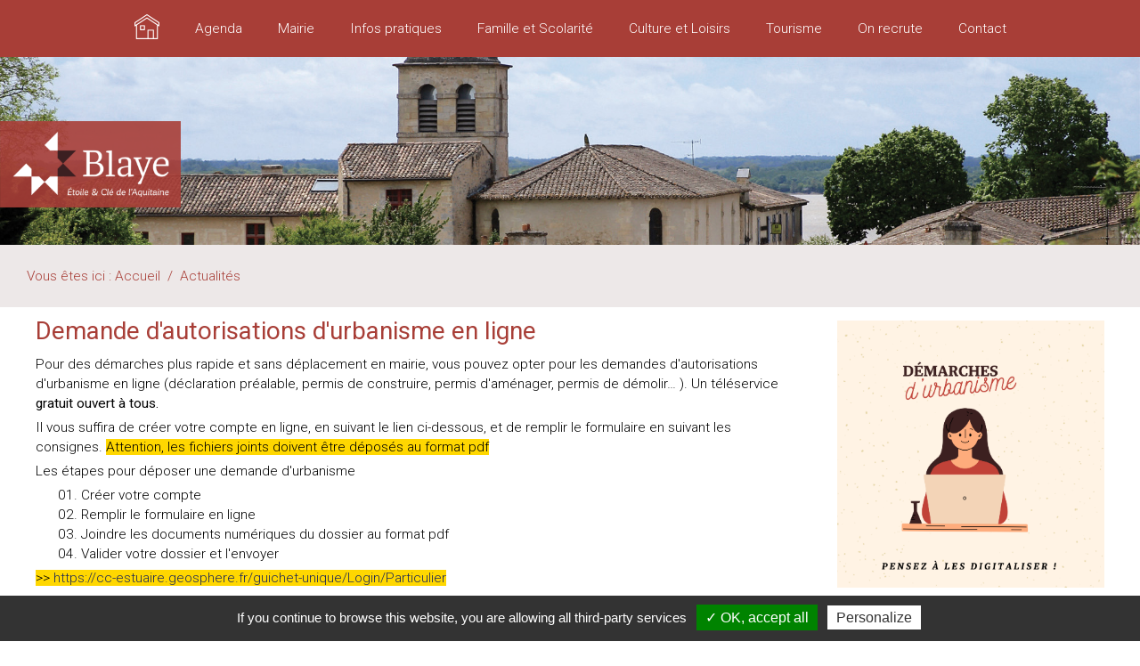

--- FILE ---
content_type: text/html; charset=utf-8
request_url: https://www.blaye.fr/actualites/1232-debat-mobile-la-mer-en-debat-le-16-12.html
body_size: 8492
content:
<!DOCTYPE html PUBLIC "-//W3C//DTD XHTML 1.0 Strict//EN" "http://www.w3.org/TR/xhtml1/DTD/xhtml1-strict.dtd">
<html xmlns="http://www.w3.org/1999/xhtml" xml:lang="fr" lang="fr">
	<head>
		<meta name="viewport" content="width=device-width, maximum-scale=1" />
			<title>L'Urbanisme, en ligne c'est plus rapide !</title>
			<meta name="description" content="Site officiel de la ville de Blaye - Toutes les actualités, les manifestations qui font vivre votre ville !" /><meta name="keywords" content="blaye, ville, mairie, denis baldes, blaye.fr, citadelle, Vauban, estuaire, office du tourisme, verrou de l'Estuaire, Citadelle de Blaye, ville de Blaye, blayais, Couvent des Minimes, Salle de la Poudrière, Gironde," />
			<link rel="stylesheet" type="text/css" href="/modeles/fr/rwd/css/styles.css?mtime=1757322580" media="screen" title="Normal" /><link rel="stylesheet" type="text/css" href="/modeles/fr/rwd/css/print.css?mtime=1702281314" media="print" title="Normal" /><link rel="alternate" type="application/rss+xml" href="https://www.blaye.fr/actualites/feed-rss2.0.rdf" title="rss feed" />
			
		<!--[if lt IE 9]>
			<link title="Hack IE" href="/modeles/fr/Defaut/css/ie.css" rel="stylesheet" type="text/css" media="screen">
		<![endif]-->
			<link rel="icon" type="image/png" href="/images/2021/favicon.png" />
			<script src="/script-cache-f5bd6b7ae81326d435018066898ea89f?mtime=1762946039" type="text/javascript"></script>
			<link rel="canonical" href="https://www.blaye.fr/actualites/1232-l-urbanisme-en-ligne-c-est-plus-rapide.html" /><meta property="twitter:title" content="L'Urbanisme, en ligne c'est plus rapide !" />
<meta property="og:title" content="L'Urbanisme, en ligne c'est plus rapide !" />
<meta property="name" content="L'Urbanisme, en ligne c'est plus rapide !" />
<meta property="og:description" content="Site officiel de la ville de Blaye - Toutes les actualités, les manifestations qui font vivre votre ville !" />
<meta property="og:image" content="https://www.blaye.fr/media/urba_en_ligne.png" />
<meta property="image" content="https://www.blaye.fr/media/urba_en_ligne.png" />
<link rel="image_src" href="https://www.blaye.fr/media/urba_en_ligne.png" />
<meta property="og:url" content="https://www.blaye.fr/actualites/1232-l-urbanisme-en-ligne-c-est-plus-rapide.html" />
<meta property="url" content="https://www.blaye.fr/actualites/1232-l-urbanisme-en-ligne-c-est-plus-rapide.html" />
<meta property="og:type" content="article" />
<meta property="fb:pages" content="" />
		<script type="text/javascript" src="/scripts/tarteaucitron/tarteaucitron.js"></script>
		<script type="text/javascript" src="/scripts/blaye.js"></script>
		<script type="text/javascript">
			tarteaucitron.init({
			  "privacyUrl": "", /* Privacy policy url */

			  "hashtag": "#tarteaucitron", /* Open the panel with this hashtag */
			  "cookieName": "tarteaucitron", /* Cookie name */

			  "orientation": "bottom", /* Banner position (top - bottom) */
			  "showAlertSmall": false, /* Show the small banner on bottom right */
			  "cookieslist": true, /* Show the cookie list */

			  "adblocker": false, /* Show a Warning if an adblocker is detected */
			  "AcceptAllCta" : true, /* Show the accept all button when highPrivacy on */
			  "highPrivacy": false, /* Disable auto consent */
			  "handleBrowserDNTRequest": false, /* If Do Not Track == 1, disallow all */

			  "removeCredit": false, /* Remove credit link */
			  "moreInfoLink": true, /* Show more info link */
			  "useExternalCss": false, /* If false, the tarteaucitron.css file will be loaded */

			  //"cookieDomain": ".my-multisite-domaine.fr", /* Shared cookie for multisite */
							  
			  "readmoreLink": "/mentions-legales/", /* Change the default readmore link */

			  "mandatory": false, /* Show a message about mandatory cookies */
			});
		</script>

		<script type="text/javascript">
			tarteaucitron.user.analyticsUa = 'UA-37124654-9';
			tarteaucitron.user.analyticsMore = function () { /* add here your optionnal ga.push() */ };
			(tarteaucitron.job = tarteaucitron.job || []).push('analytics');
		</script>
		<meta http-equiv="Content-Type" content="application/xhtml+xml; charset=utf-8" />
		<script type="text/javascript" src="/common_scripts/nav.js"></script>
		<link href="/scripts/bxslider/jquery.bxslider.css" rel="stylesheet" type="text/css">
		<script type="text/javascript">
			<!--
			function init(){
				sfHover();
			}
			womAdd('init();');
			// -->
		</script>
	
	
</head>
	<body data-statut="pc" class="layoutLeftContentRight actualites newsDetail">
<!--[if lt IE 9]>
  <div style='border: 1px solid #F7941D; background: #FEEFDA; text-align: center; clear: both; height: 100px; position: relative;'>
    <div style='position: absolute; right: 3px; top: 3px; font-family: courier new; font-weight: bold;'><a href='#' onclick='javascript:this.parentNode.parentNode.style.display="none"; return false;'><img src='http://www.ie6nomore.com/files/theme/ie6nomore-cornerx.jpg' style='border: none;' alt='Fermer cette information'/></a></div>
    <div style='width: 640px; margin: 0 auto; text-align: left; padding: 0; overflow: hidden; color: black;'>
      <div style='width: 75px; float: left;'><img src='http://www.ie6nomore.com/files/theme/ie6nomore-warning.jpg' alt='Warning!'/></div>
      <div style='width: 275px; float: left; font-family: Arial, sans-serif;'>
        <div style='font-size: 14px; font-weight: bold; margin-top: 12px;'>Vous utilisez un navigateur d&eacute;pass&eacute; qui vous emp&ecirc;che de voir correctement ce site</div>
        <div style='font-size: 12px; margin-top: 6px; line-height: 12px;'>Pour une meilleure exp&eacute;rience web, prenez le temps de mettre votre navigateur &agrave; jour.</div>
      </div>
      <div style='width: 75px; float: left;'><a href='http://fr.www.mozilla.com/fr/' target='_blank'><img src='http://www.clictoutdev.com/ie/ie6nomore-firefox.jpg' style='border: none;' alt='T&eacute;l&eacute;chager la derni&egrave;re version de Firefox'/></a></div>
      <div style='width: 75px; float: left;'><a href='http://windows.microsoft.com/fr-FR/internet-explorer/products/ie/home' target='_blank'><img src='http://www.clictoutdev.com/ie/ie6nomore-ie8.jpg' style='border: none;' alt='T&eacute;l&eacute;chager la derni&egrave;re version d\'Internet Explorer'/></a></div>
      <div style='width: 73px; float: left;'><a href='http://www.apple.com/fr/safari/download/' target='_blank'><img src='http://www.clictoutdev.com/ie/ie6nomore-safari.jpg' style='border: none;' alt='T&eacute;l&eacute;chager la derni&egrave;re version de Safari'/></a></div>
      <div style='float: left;'><a href='http://www.google.com/chrome?hl=fr' target='_blank'><img src='http://www.clictoutdev.com/ie/ie6nomore-chrome.jpg' style='border: none;' alt='T&eacute;l&eacute;chager la derni&egrave;re version de Google Chrome'/></a></div>
    </div>
  </div>
  <![endif]-->
<!--[if lt IE 7]>
  <div style='border: 1px solid #F7941D; background: #FEEFDA; text-align: center; clear: both; height: 75px; position: relative;'>
    <div style='position: absolute; right: 3px; top: 3px; font-family: courier new; font-weight: bold;'><a href='#' onclick='javascript:this.parentNode.parentNode.style.display="none"; return false;'><img src='http://www.ie6nomore.com/files/theme/ie6nomore-cornerx.jpg' style='border: none;' alt='Fermer cette information'/></a></div>
    <div style='width: 640px; margin: 0 auto; text-align: left; padding: 0; overflow: hidden; color: black;'>
      <div style='width: 75px; float: left;'><img src='http://www.ie6nomore.com/files/theme/ie6nomore-warning.jpg' alt='Warning!'/></div>
      <div style='width: 275px; float: left; font-family: Arial, sans-serif;'>
        <div style='font-size: 14px; font-weight: bold; margin-top: 12px;'>Vous utilisez un navigateur d&eacute;pass&eacute; depuis pr&egrave;s de 8 ans!</div>
        <div style='font-size: 12px; margin-top: 6px; line-height: 12px;'>Pour une meilleure exp&eacute;rience web, prenez le temps de mettre votre navigateur &agrave; jour.</div>
      </div>
      <div style='width: 75px; float: left;'><a href='http://fr.www.mozilla.com/fr/' target='_blank'><img src='http://www.clictoutdev.com/ie/ie6nomore-firefox.jpg' style='border: none;' alt='T&eacute;l&eacute;chager la derni&egrave;re version de Firefox'/></a></div>
      <div style='width: 75px; float: left;'><a href='http://windows.microsoft.com/fr-FR/internet-explorer/products/ie/home' target='_blank'><img src='http://www.clictoutdev.com/ie/ie6nomore-ie8.jpg' style='border: none;' alt='T&eacute;l&eacute;chager la derni&egrave;re version d\'Internet Explorer'/></a></div>
      <div style='width: 73px; float: left;'><a href='http://www.apple.com/fr/safari/download/' target='_blank'><img src='http://www.clictoutdev.com/ie/ie6nomore-safari.jpg' style='border: none;' alt='T&eacute;l&eacute;chager la derni&egrave;re version de Safari'/></a></div>
      <div style='float: left;'><a href='http://www.google.com/chrome?hl=fr' target='_blank'><img src='http://www.clictoutdev.com/ie/ie6nomore-chrome.jpg' style='border: none;' alt='T&eacute;l&eacute;chager la derni&egrave;re version de Google Chrome'/></a></div>
    </div>
  </div>
  <![endif]-->
		<div id="page"> 
					<div id="menu" class="hide_pc"><img src="/images/2017/menu_mobile.png" alt="MENU" title="MENU" /></div>
					<div id="navigations" data-statut="pc">
						<div id="nested" class="page">
							<ul class="first_level">
		<li class="defaultmenu accueil">
			<a href="/accueil/" title="Accueil" class="LinkIn"><span>Accueil</span></a>
		</li>
		<li class="defaultmenu agenda">
			<a href="/agenda/" title="Agenda" class="LinkIn"><span>Agenda</span></a>
		</li>
		<li class="defaultmenu pena_metaux">
			<a href="/mairie/" title="Mairie" class="LinkIn"><span>Mairie</span></a>
				<ul class="second_level">
						<li class="defaultmenu blaye">
							<a href="/mairie/ville-de-blaye/" class="LinkIn"><span>Ville de Blaye</span></a>
						</li>
						<li class="defaultmenu equipe_municipale">
							<a href="/mairie/equipe-municipale/" class="LinkIn"><span>Equipe Municipale</span></a>
								<ul class="third_level">
										<li class="defaultmenu contacter_une_elue">
											<a href="/mairie/equipe-municipale/contacter-les-elus/" class="LinkIn"><span>Contacter les élus</span></a>
										</li>
								</ul>
						</li>
						<li class="defaultmenu conseils_municipaux">
							<a href="/mairie/conseil-municipal/" class="LinkIn"><span>Conseil Municipal</span></a>
								<ul class="third_level">
										<li class="defaultmenu recueils_administratifs">
											<a href="/mairie/conseil-municipal/recueils-administratifs/" class="LinkIn"><span>Recueils administratifs</span></a>
										</li>
								</ul>
						</li>
						<li class="defaultmenu services_municipaux">
							<a href="/mairie/services-municipaux/" class="LinkIn"><span>Services Municipaux</span></a>
						</li>
						<li class="defaultmenu conseil_municipal_des_enfants">
							<a href="/mairie/conseil-municipal-des-enfants/" class="LinkIn"><span>Conseil Municipal des Enfants</span></a>
								<ul class="third_level">
										<li class="defaultmenu leurs_actions">
											<a href="/mairie/conseil-municipal-des-enfants/les-actions-du-cme/" class="LinkIn"><span>Les actions du CME</span></a>
										</li>
								</ul>
						</li>
						<li class="defaultmenu enquete_publique">
							<a href="/mairie/affichage-legal/" class="LinkIn"><span>Affichage légal</span></a>
						</li>
						<li class="defaultmenu les_travaux">
							<a href="/mairie/les-travaux/" class="LinkIn"><span>Les travaux </span></a>
								<ul class="third_level">
										<li class="defaultmenu programme_leader">
											<a href="/mairie/les-travaux/programme-leader/" class="LinkIn"><span>Programme LEADER</span></a>
										</li>
								</ul>
						</li>
						<li class="defaultmenu appel_a_projet">
							<a href="/mairie/appel-a-projets/" class="LinkIn"><span>Appel à Projets</span></a>
						</li>
				</ul>
		</li>
		<li class="defaultmenu blaye">
			<a href="/infos-pratiques/" title="Infos pratiques" class="LinkIn"><span>Infos pratiques</span></a>
				<ul class="second_level">
						<li class="defaultmenu publications">
							<a href="/infos-pratiques/magazines-et-publications/" class="LinkIn"><span>Magazines et publications</span></a>
						</li>
						<li class="defaultmenu prendre_rendez_vous_en_ligne">
							<a href="/infos-pratiques/cni-passeport-rendez-vous-en-ligne/" class="LinkIn"><span>CNI Passeport - Rendez-vous en ligne</span></a>
						</li>
						<li class="defaultmenu mes_services_en_ligne">
							<a href="/infos-pratiques/effectuer-une-demarche-en-ligne/" class="LinkIn"><span>Effectuer une démarche en ligne</span></a>
						</li>
						<li class="defaultmenu demarches_administratives">
							<a href="/infos-pratiques/service-public/" class="LinkIn"><span>Service public</span></a>
						</li>
						<li class="defaultmenu les_travaux">
							<a href="/infos-pratiques/carte-perturbations-circulation/" class="LinkIn"><span>Carte perturbations circulation</span></a>
						</li>
						<li class="defaultmenu urbanisme">
							<a href="/infos-pratiques/urbanisme/" class="LinkIn"><span>Urbanisme</span></a>
								<ul class="third_level">
										<li class="defaultmenu reglements">
											<a href="/infos-pratiques/urbanisme/reglementations/" class="LinkIn"><span>Règlementations</span></a>
										</li>
								</ul>
						</li>
						<li class="defaultmenu personalites">
							<a href="/infos-pratiques/collecte-de-dechets/" class="LinkIn"><span>Collecte de déchets</span></a>
						</li>
						<li class="defaultmenu permanences_en_mairie">
							<a href="/infos-pratiques/permanences/" class="LinkIn"><span>Permanences</span></a>
						</li>
						<li class="defaultmenu logements">
							<a href="/infos-pratiques/marches-et-commerces/" class="LinkIn"><span>Marchés et commerces</span></a>
						</li>
						<li class="defaultmenu blaye_en_gironde">
							<a href="/infos-pratiques/transports/" class="LinkIn"><span>Transports</span></a>
						</li>
						<li class="defaultmenu cite_d_histoire_et_de_legendes">
							<a href="/infos-pratiques/sante-et-solidarite/" class="LinkIn"><span>Santé et solidarité</span></a>
								<ul class="third_level">
										<li class="defaultmenu sante">
											<a href="/infos-pratiques/sante-et-solidarite/sante/" class="LinkIn"><span>Santé</span></a>
										</li>
										<li class="defaultmenu solidarite">
											<a href="/infos-pratiques/sante-et-solidarite/solidarite/" class="LinkIn"><span>Solidarité</span></a>
										</li>
								</ul>
						</li>
						<li class="defaultmenu don_du_sang">
							<a href="/infos-pratiques/collecte-de-sang/" class="LinkIn"><span>Collecte de sang</span></a>
						</li>
						<li class="defaultmenu scot_haute_gironde">
							<a href="/infos-pratiques/scot-de-la-haute-gironde/" class="LinkIn"><span>SCoT de la Haute-Gironde</span></a>
						</li>
				</ul>
		</li>
		<li class="defaultmenu services_a_la_population">
			<a href="/famille-et-scolarite/" title="Famille et Scolarité" class="LinkIn"><span>Famille et Scolarité</span></a>
				<ul class="second_level">
						<li class="defaultmenu nouveaux_arrivants">
							<a href="/famille-et-scolarite/nouveaux-habitants/" class="LinkIn"><span>Nouveaux habitants</span></a>
						</li>
						<li class="defaultmenu services_publics">
							<a href="/famille-et-scolarite/petite-enfance-et-jeunesse/" class="LinkIn"><span>Petite enfance et jeunesse</span></a>
								<ul class="third_level">
										<li class="defaultmenu nouveaute_classe_-3_ans">
											<a href="/famille-et-scolarite/petite-enfance-et-jeunesse/classe-des-moins-de-3-ans/" class="LinkIn"><span>Classe des moins de 3 ans </span></a>
										</li>
								</ul>
						</li>
						<li class="defaultmenu ordures_menageres">
							<a href="/famille-et-scolarite/scolarite/" class="LinkIn"><span>Scolarité</span></a>
						</li>
						<li class="defaultmenu menus_scolaires">
							<a href="/famille-et-scolarite/restauration-scolaire-et-services/" class="LinkIn"><span>Restauration scolaire et services</span></a>
						</li>
						<li class="defaultmenu centre_hospitalier_de_blaye">
							<a href="/famille-et-scolarite/aides-a-l-emploi/" class="LinkIn"><span>Aides à l'Emploi</span></a>
						</li>
						<li class="defaultmenu associations_caritatives">
							<a href="/famille-et-scolarite/associations-caritatives/" class="LinkIn"><span>Associations caritatives</span></a>
						</li>
						<li class="defaultmenu le_conciliateur_de_justice">
							<a href="/famille-et-scolarite/seniors/" class="LinkIn"><span>Séniors</span></a>
						</li>
				</ul>
		</li>
		<li class="defaultmenu vie_municipale">
			<a href="/culture-et-loisirs/" title="Culture et Loisirs" class="LinkIn"><span>Culture et Loisirs</span></a>
				<ul class="second_level">
						<li class="defaultmenu services_municipaux">
							<a href="/culture-et-loisirs/cinema-le-zoetrope/" class="LinkIn"><span>Cinéma Le Zoetrope</span></a>
						</li>
						<li class="defaultmenu conseil_municipal_d_enfants">
							<a href="/culture-et-loisirs/mediatheque-municipale-j-coutura/" class="LinkIn"><span>Médiathèque municipale J. Coutura</span></a>
						</li>
						<li class="defaultmenu urbanisme">
							<a href="/culture-et-loisirs/expositions-temporaires/" class="LinkIn"><span>Expositions temporaires</span></a>
						</li>
						<li class="defaultmenu repertoire_des_associations">
							<a href="/culture-et-loisirs/annuaire-des-associations/" class="LinkIn"><span>Annuaire des associations</span></a>
						</li>
						<li class="defaultmenu vos_elus">
							<a href="/culture-et-loisirs/les-equipements-sportifs-et-culturels/" class="LinkIn"><span>Les équipements sportifs et culturels</span></a>
						</li>
						<li class="defaultmenu demarches_administratives">
							<a href="/culture-et-loisirs/musees/" class="LinkIn"><span>Musées</span></a>
						</li>
						<li class="defaultmenu fete_de_la_musique">
							<a href="/culture-et-loisirs/candidater-pour-la-fete-de-la-musique/" class="LinkIn"><span>Candidater pour la fête de la Musique </span></a>
						</li>
						<li class="defaultmenu port_de_blaye">
							<a href="/culture-et-loisirs/port-de-blaye/" class="LinkIn"><span>Port de Blaye</span></a>
						</li>
				</ul>
		</li>
		<li class="defaultmenu vie_economique">
			<a href="/tourisme/" title="Tourisme" class="LinkIn"><span>Tourisme</span></a>
				<ul class="second_level">
						<li class="defaultmenu office_de_tourisme">
							<a href="/tourisme/office-de-tourisme/" class="LinkIn"><span>Office de Tourisme </span></a>
						</li>
						<li class="defaultmenu tissu_economique">
							<a href="/tourisme/citadelle-de-blaye-classee-unesco/" class="LinkIn"><span>Citadelle de Blaye classée UNESCO</span></a>
						</li>
						<li class="defaultmenu reseau_vauban_-_portraits_de_ville">
							<a href="/tourisme/reseau-vauban-portraits-de-ville/" class="LinkIn"><span>Réseau Vauban - Portraits de Ville</span></a>
								<ul class="third_level">
										<li class="defaultmenu camaret-sur-mer">
											<a href="/tourisme/reseau-vauban-portraits-de-ville/camaret-sur-mer-29/" class="LinkIn"><span>Camaret-sur-Mer (29)</span></a>
										</li>
										<li class="defaultmenu citadelle_d_aras">
											<a href="/tourisme/reseau-vauban-portraits-de-ville/arras-62/" class="LinkIn"><span>Arras (62)</span></a>
										</li>
										<li class="defaultmenu mont-dauphin">
											<a href="/tourisme/reseau-vauban-portraits-de-ville/mont-dauphin-05/" class="LinkIn"><span>Mont-Dauphin (05)</span></a>
										</li>
										<li class="defaultmenu besancon_25_l_empreinte_du_genie_de_vauban">
											<a href="/tourisme/reseau-vauban-portraits-de-ville/besancon-25/" class="LinkIn"><span>Besançon (25)</span></a>
										</li>
										<li class="defaultmenu briancon_05">
											<a href="/tourisme/reseau-vauban-portraits-de-ville/briancon-05/" class="LinkIn"><span>Briançon (05)</span></a>
										</li>
										<li class="defaultmenu longwy_54">
											<a href="/tourisme/reseau-vauban-portraits-de-ville/longwy-54/" class="LinkIn"><span>Longwy (54)</span></a>
										</li>
										<li class="defaultmenu mont-louis_66">
											<a href="/tourisme/reseau-vauban-portraits-de-ville/mont-louis-66/" class="LinkIn"><span>Mont-Louis (66)</span></a>
										</li>
										<li class="defaultmenu neuf-brisach_68">
											<a href="/tourisme/reseau-vauban-portraits-de-ville/neuf-brisach-68/" class="LinkIn"><span>Neuf-Brisach (68)</span></a>
										</li>
										<li class="defaultmenu saint-martin-de-re_17">
											<a href="/tourisme/reseau-vauban-portraits-de-ville/saint-martin-de-re-17/" class="LinkIn"><span>Saint-Martin-de-Ré (17)</span></a>
										</li>
										<li class="defaultmenu saint-vaast-la-hougue_50">
											<a href="/tourisme/reseau-vauban-portraits-de-ville/saint-vaast-la-hougue-50/" class="LinkIn"><span>Saint-Vaast-la-Hougue (50)</span></a>
										</li>
										<li class="defaultmenu blaye_et_cussac-fort-medoc_33">
											<a href="/tourisme/reseau-vauban-portraits-de-ville/blaye-et-cussac-fort-medoc-33/" class="LinkIn"><span>Blaye et Cussac-Fort-Médoc (33)</span></a>
										</li>
										<li class="defaultmenu villefranche-de-conflent_66">
											<a href="/tourisme/reseau-vauban-portraits-de-ville/villefranche-de-conflent-66/" class="LinkIn"><span>Villefranche-de-Conflent (66)</span></a>
										</li>
								</ul>
						</li>
						<li class="defaultmenu viticulture">
							<a href="/tourisme/entre-vigne-et-estuaire/" class="LinkIn"><span>Entre Vigne et Estuaire</span></a>
						</li>
						<li class="defaultmenu camping_municipal">
							<a href="/tourisme/camping-municipal/" class="LinkIn"><span>Camping municipal</span></a>
						</li>
						<li class="defaultmenu l_aire_de_camping_car">
							<a href="/tourisme/l-aire-de-camping-car/" class="LinkIn"><span>L'aire de camping-car</span></a>
						</li>
						<li class="defaultmenu personnalites">
							<a href="/tourisme/blaye-et-ses-personnalites/" class="LinkIn"><span>Blaye et ses personnalités</span></a>
						</li>
						<li class="defaultmenu repertoire_des_pros">
							<a href="/tourisme/blaye-a-travers-les-ages/" class="LinkIn"><span>Blaye à travers les âges</span></a>
						</li>
				</ul>
		</li>
		<li class="defaultmenu nous_recrutons">
			<a href="/on-recrute/" title="On recrute" class="LinkIn"><span>On recrute</span></a>
		</li>
		<li class="defaultmenu nous_contacter">
			<a href="/contact/" title="Contact" class="LinkIn"><span>Contact</span></a>
		</li>
</ul>

						</div>
					</div>
			<div id="banner">
				<div id="chapterpicture">
					<img src="/media/photo_bandeau_2_pb__070492100_0924_03102017.jpg" alt="petit bandeau 2"  />
					<div class="chapterCover"></div>
					
				</div>
			</div>
			<div id="bannerw" class="wz">			
				
				<hr class="clear" />
					
			</div>
			<div id="leftbarw" class="wz">
					
					
			</div>
			<div id="wrapper">
				<div id="conteneur">  
					<div id="contents">
				
							<div class="breadcrumb_c"><div class="page">
					
<div class="breadcrumb">
	<span class="breadcrumb_label">Vous &ecirc;tes ici :</span>
	<span class="breadcrumb_navigation">
		
<span><a title="Accueil" href="/" lang="fr" class="LinkIn"><span>Accueil</span></a></span>
&nbsp;&#047;&nbsp;
<span><a title="Actualités" href="/actualites/" lang="fr" class="LinkIn"><span>Actualités</span></a></span>

	</span>
</div></div></div>
							
							<div class="page" id="main">  
								
<div id="news">

	
	
  
  
  <div id="text">
    
  <div class="textAndImages">
      <div class="intext_right">
          <img style="width:300px;height:300px" src="/media/urba_en_ligne.png" alt="urba en ligne"  />
      </div>
    
      <div class="structured_text_semantique_text">
        <div class="code_html"><h2>Demande d&#39;autorisations d&#39;urbanisme en ligne</h2>

<p>Pour des d&eacute;marches plus rapide et sans d&eacute;placement en mairie, vous pouvez opter pour les demandes&nbsp;d&#39;autorisations d&#39;urbanisme en ligne (d&eacute;claration pr&eacute;alable, permis de construire, permis d&#39;am&eacute;nager, permis de d&eacute;molir&hellip; ). Un t&eacute;l&eacute;service<strong> gratuit ouvert &agrave; tous.</strong></p>

<p>Il vous suffira&nbsp;de cr&eacute;er votre compte en ligne, en suivant le lien ci-dessous, et de remplir le formulaire en suivant les consignes. <strong><span style="background-color:#FFD700;">Attention, les fichiers joints doivent &ecirc;tre d&eacute;pos&eacute;s au format pdf</span></strong>&nbsp;</p>

<p>Les &eacute;tapes pour d&eacute;poser une demande d&#39;urbanisme&nbsp;</p>

<ol>
	<li>Cr&eacute;er votre compte</li>
	<li>Remplir le formulaire en ligne</li>
	<li>Joindre les documents num&eacute;riques du dossier au format pdf</li>
	<li>Valider votre dossier et l&#39;envoyer</li>
</ol>

<p><span style="background-color:#FFD700;">&gt;&gt;&nbsp;<a href="https://cc-estuaire.geosphere.fr/guichet-unique/Login/Particulier" class="LinkOut">https://cc-estuaire.geosphere.fr/guichet-unique/Login/Particulier</a></span></p>

<p>&nbsp;</p>
</div>
      </div>
      
    
  </div>
  <div class="clear">&nbsp;</div>



  </div>
  
  
  



  <a></a>


<ul class="article_action">
   
    <li class="send"></li>

</ul>
	<div class="pager">
			<a href="1233-les-actions-pour-le-telethon.html" hreflang="fr" title="Les actions pour le Téléthon" class="LinkIn">Pr&eacute;c&eacute;dent</a>
			<a href="1209-livres-en-citadelle-09-10-decembre.html" hreflang="fr" title="Livres en Citadelle 09 &amp; 10 décembre" class="LinkIn">Suivant</a>
	</div>
</div>
							</div>
							<hr class="clear" />
							
					
					</div>
				</div>  
				<hr class="clear"/>
			</div>
			<div id="rightbarw" class="wz">
					
					<div class="box boxtext noboxes violette">
	<div class="boxes boxes_top">
		<h4 class="boxes">Mairie de Blaye</h4>
	</div>
	<div class="boxes">
		<p style="text-align: center;"><strong>7, Cours Vauban&nbsp;<br />
T&eacute;l. : 05 57 42 68 68</strong><br />
&nbsp;</p>

<p style="text-align: center;">Lundi : 9h &agrave; 12h30 et 13h30 &agrave; 17h30<br />
Mardi : 9h &agrave; 12h30 et 13h30 &agrave; 18h<br />
Mercredi : 8h30 &agrave; 12h30 et 13h30 &agrave; 17h30<br />
Jeudi : 9h &agrave; 12h30 et 13h30 &agrave; 17h30<br />
Vendredi : 9h &agrave; 12h30 et 13h30 &agrave; 16h30</p>

	</div>
</div><div class="box boxtext noboxes blanche">
	<div class="boxes boxes_top">
		<h4 class="boxes">Suivez-nous sur nos réseaux</h4>
	</div>
	<div class="boxes">
		<p style="text-align: center;">&nbsp; &nbsp; &nbsp; &nbsp; &nbsp; &nbsp; &nbsp; &nbsp; &nbsp; &nbsp; &nbsp; &nbsp; &nbsp; &nbsp; &nbsp; &nbsp; &nbsp; &nbsp; &nbsp; &nbsp; &nbsp; &nbsp; &nbsp; &nbsp; &nbsp; &nbsp; &nbsp; &nbsp; &nbsp;&nbsp; &nbsp; &nbsp; &nbsp; &nbsp; &nbsp; &nbsp;&nbsp; &nbsp; &nbsp; &nbsp; &nbsp; &nbsp; &nbsp; &nbsp; &nbsp; &nbsp; &nbsp; &nbsp; &nbsp; &nbsp; &nbsp; &nbsp; &nbsp; &nbsp; &nbsp; &nbsp; &nbsp; &nbsp; &nbsp; &nbsp; &nbsp; &nbsp; &nbsp; &nbsp; &nbsp; &nbsp; &nbsp; &nbsp;&nbsp;&nbsp; &nbsp; &nbsp; &nbsp; &nbsp; &nbsp; &nbsp; &nbsp; &nbsp;<br />
<a href="https://www.facebook.com/villedeblaye" class="LinkOut"><img alt="Facebook transparent" class="null" src="/media/facebook_transparent.png" style="width: 42px; height: 42px;" /></a>&nbsp; &nbsp; &nbsp; &nbsp; &nbsp; &nbsp; &nbsp; &nbsp; &nbsp; &nbsp; &nbsp; &nbsp; &nbsp; &nbsp; &nbsp;<a href="https://www.instagram.com/villedeblaye33/" class="LinkOut"><img alt="Instagram transparant" class="null" src="/media/instagram_transparant.png" style="width: 40px; height: 40px;" /></a>&nbsp; &nbsp; &nbsp; &nbsp; &nbsp; &nbsp; &nbsp; &nbsp; &nbsp; &nbsp; &nbsp; &nbsp; &nbsp; &nbsp; &nbsp; &nbsp; &nbsp;&nbsp;<a href="https://www.intramuros.org/blaye" class="LinkOut"><img alt="Logo intramuros" class="null" src="/media/logo_intramuros_1.png" style="width: 40px; height: 40px;" /></a></p>

<div id="fb-root">&nbsp;</div>

	</div>
</div>
			</div>
			<div id="footerw" class="wz">
				<div id="footerContent">
					
					<hr class="clear" />
					<div class="box w_search">
  

  
	<div class="widgetContainer">	
  		<form id="searchform" method="post" action="/recherche/">
      		<div class="row">
      		<label for="search_input_box">Rechercher</label>
      		<input type="text" id="search_input_box" name="q" class="wordsbox" />
      		
          <span class="submit"><input type="submit" name="searchbutton" value="OK" /></span>
      		</div>
  		</form>
  	</div>
  
 
	<div class="widgetFooter"></div>  
  
</div>
<div class="box boxtext w_partenaire notitle">
	<div class="boxes boxes_top">
		<h4 class="boxes">Partenaire</h4>
	</div>
	<div class="boxes">
		<h4>Partenaires</h4>

<p><a href="http://www.tourisme-blaye.com/" target="_blank" class="LinkOut"><img alt="Blaye Tourisme" src="/media/p_blaye_tourisme__008630700_1519_03052017.png" /></a><a href="http://ccb-blaye.com/" target="_blank" class="LinkOut"><img alt="Communauté de Communes de Blaye" src="/media/p_ccblaye__054006400_1520_03052017.png" /></a><a href="http://www.sites-vauban.org/" target="_blank" class="LinkOut"><img alt="Réseau des sites majeures Vauban" src="/media/p_reseau_vauban__025026400_1521_03052017.png" /></a></p>

	</div>
</div>
				</div>
			</div>
		</div>
		<hr class="clear" />
		<div id="signature">
			<p><a href="http://www.clictoutdev.com" title="ClictoutDEV, concepteur de site Web dynamique et de Design Global" class="LinkOut">ClictoutDEV - Tous droits réservés [XERUS - 2017-2021]</a> - <a href="/mentions-legales/" class="LinkIn">Mentions légales</a> - <a href="/plan-du-site/" class="LinkIn">Plan du site</a> - <a href="http://www.e-majine.com" title="E-majine, la solution pour concevoir et gérer vos sites internet" >propuls&eacute; par E-majine</a></p>
		</div>
		
		<div id="overDiv" style="position:absolute;visibility:hidden;z-index:1000;" >&nbsp;</div> 
		 <script type="text/javascript">
			$('.box.meteo').load(function(){		
				$('.meteo img').attr('src',function(){return ($('.meteo img').attr('src').replace('/30/','/100/'));}) ;
				$('.meteo img').attr('height','100') ;
				$('.meteo img').attr('width','100') ;
			});
			$("#menu").click(function(){
				$("body").toggleClass("viewNav") ;
			}) ;
			
			function navigations(){
				if("matchMedia" in window) { // Détection
					var statut = $("#navigations").attr("data-statut") ;
					if(window.matchMedia("(max-width:980px)").matches && statut!="mobile") {
						 $("#navigations").attr("data-statut","mobile") ;
						// Mobile
						$("#navigations #nested .first_level ul").each(function(){
							$(this).before("<span class='ssmenu'></span>") ;
						});
					} else if(window.matchMedia("(min-width:980px)").matches && statut!="pc") {
						$("#navigations").attr("data-statut","pc") ;
					  // PC
						$("#navigations .ssmenu").remove() ;
					}
				}
			}
			
			function mobileV(){
				if("matchMedia" in window) { // Détection
					var statut = $("body").attr("data-statut") ;
					if(window.matchMedia("(max-width:760px)").matches && statut!="mobile") {
						 $("body").attr("data-statut","mobile") ;
						// Mobile						
					} else if(window.matchMedia("(min-width:760px)").matches && statut!="pc") {
						$("body").attr("data-statut","pc") ;
					  // PC
					}
				}
			}
			window.addEventListener('resize', navigations, false);
			window.addEventListener('resize', mobileV, false);
			
			$(function(){
				navigations() ;
				mobileV() ;
				/* Récupération de l'adresse des actus */
				var newshref = $(".w_news2 a").attr("href") ;
				$(".w_news h4 a").attr("href",newshref) ;
			});
			$("#nested li.sfhover").click(function(){
				console.log("click3");
				/* $(this).parent('li').removeClass('sfhover') ; */
			}) ;
		</script>
		<script type="text/javascript" src="/scripts/bxslider/jquery.bxslider.min.js"></script>
		<script>
			$(function(){ 
				// Fonction pour mettre à jour le lien de l'overlay.
				function updateOverlayLink($slideElement) {
					var link = $slideElement.find('a').attr('href');
					if (link !== '') {
						// Si le lien n'est pas vide, l'ajoute à l'overlay.
						$('#chapterCoverLink').attr('href', link);
					} else {
						// Sinon, désactive le lien.
						$('#chapterCoverLink').removeAttr('href');
					}
				}

				var slider = $('.noBehavior').bxSlider({
					adaptiveHeight:true,
					auto:true,
					pause : 4000,
					speed : 1000,
					autoHover :true,
					pager:true,
					controls :false,
					mode :'fade',  
					responsive : true,
					useCSS:false,
					onSliderLoad: function(currentIndex) {
						var $currentSlide = $('.noBehavior').children('.item').eq(currentIndex);
						updateOverlayLink($currentSlide);
					},
					onSlideAfter: function ($slideElement, oldIndex, newIndex) {
						updateOverlayLink($slideElement);
					}
				});

				// Ajoute un lien autour de la div chapterCover.
				$('.chapterCover').wrap('<a id="chapterCoverLink" href="" class="LinkIn"></a>');

				// Désactive le lien si l'attribut href est vide.
				$(document).on('click', '#chapterCoverLink', function(e) {
					if ($(this).attr('href') === '') {
						e.preventDefault();
					}
				});

				// Mise à jour du lien de l'overlay avec le lien du slide actuel.
				var $currentSlide = $('.noBehavior').children('.item').eq(slider.getCurrentSlide());
				updateOverlayLink($currentSlide);
				
				$('legend').each(function(){
					var legend = $(this).html() ;
					/* var l = legend.replace(/ /gi,'') ; */
					var l = legend.split(' ').join('') ;
					if(l.indexOf("Consentementautraitementdesdonnées")>0){
						console.log("RGPD : "+l);
						$(this).parent('fieldset').addClass('rgpd') ;
					}else{
						console.log("NO-RGPD : "+l);
					}
				}) ;
     $("#coord_rc").ready(function(){
       var coord = $("#coord_rc").text();
       $("#coord_rc").html("<p>"+nl2br(coord)+"</p>").css("opacity",1);
     });
			}) ;
  function nl2br (str, is_xhtml) {
    if (typeof str === 'undefined' || str === null) {
        return '';
    }
    var breakTag = (is_xhtml || typeof is_xhtml === 'undefined') ? '<br ' + '/>' : '<br>';
    return (str + '').replace(/([^>\r\n]?)(\r\n|\n\r|\r|\n)/g, '' + breakTag + '');
  }
		</script>
	</body>
</html>

--- FILE ---
content_type: text/css
request_url: https://www.blaye.fr/modeles/fr/rwd/css/styles.css?mtime=1757322580
body_size: 921
content:
@charset "iso-8859-1";
@import url('https://fonts.googleapis.com/css?family=Roboto:300,400');
@import url(gallery.css);
@import url(_elements_2021.css);
@import url(structure_2021.css);
@import url(navigation_elements_2021.css);
@import url(form.css);
@import url(boxes_2021.css);
@import url(account.css);
@import url(catalog.css);
@import url(calendar.css);
@import url(publication_methods_2021.css);
@import url(search.css);
@import url(board.css);

/* COMMON STYLES */
/*reset d'un certain nombre de styles css par defaut*/
* {
	border: 0;
	margin: 0;
	padding: 0;
	text-decoration: none;
	font-weight:300;
	font-family: Roboto, Verdana, Arial, Helvetica, sans-serif;
	transition:all 0.3s;
}
/*CSSEditor|structure,global|Zone extÃ©rieure|notext*/
body {
	background:transparent /*url(/media/body__029751000_1021_01022013.jpg) */ center top no-repeat;
	font-family: Roboto, Verdana, Arial, Helvetica, sans-serif;
	font-size:14px;
	line-height:160%;
	font-weight:300;
}
html{
	background:transparent /*url(/media/html__003459100_1021_01022013.jpg)*/ center top repeat;
}
/*CSSEditor|content,image|Apparence des images|notext*/
img {
	border:0;
	vertical-align: bottom;
	max-width:100%;
}

.clear {
	border:0;
	clear: both;
	height:0;
	line-height:0;
	visibility: hidden;
}

.b{font-weight:bold !important}
.c{text-align:center !important}
.l{text-align:left !important}
.r{text-align:right !important}
.j{text-align:justify !important}
.u{text-decoration:underline !important}
.fl{float:left !important}
.fr{float:right !important}
.w25{width:25%;box-sizing:border-box;}
.w50{width:50%;box-sizing:border-box;}
.w33{width:33%;box-sizing:border-box;}
.w75{width:75%;box-sizing:border-box;}
.mAuto{margin:5px auto;}
.m0Auto{margin:0px auto;}
.hide_pc{display:none;}
@media (max-width:1210px){
	.page{width:970px;}
	
	/* Navigation */
	#nested .first_level li{padding:0 20px;}
}
@media (min-width:980px) and (max-width:1210px){
		/* Navigation */
	#nested .first_level li{padding:0 0px;}
	#nested .first_level li a{padding: 6px 10px 15px;padding:6px 15px 15px;}
}
@media (max-width:980px){
	.hide_pc{display:inherit;}
	.page{width:750px;}
	iframe{max-width:99%;margin:herit 0.5%;}	
}
@media (max-width:760px){
	img{max-width:100%!important;float:none;height: auto; width: auto;-webkit-box-sizing: border-box;-moz-box-sizing: border-box;}
	.page{width:100%;padding:0 10px;box-sizing:border-box;}
	h1,.breadcrumb{margin-left:0px;}
	h1{font-size:2em;}
	.textAndImages .intext_right,.textAndImages .intext_left{float:none!important;text-align:center;}
	table{max-width:100%;overflow:scroll;}
	.colleft,.colright{float:none;margin:5px auto;width:100%;}
	ul{margin-left:5px;}
	ul li{padding-left:0px;}
	
	img, table, td, blockquote, code, pre, textarea, input, iframe, object, embed, video {max-width: 100%;}
	textarea, table, td, th, code, pre, samp {word-wrap: break-word;-webkit-hyphens: auto;-moz-hyphens: auto;hyphens: auto;}
	code, pre, samp {white-space: pre-wrap;}
}


--- FILE ---
content_type: text/css
request_url: https://www.blaye.fr/modeles/fr/rwd/css/_elements_2021.css
body_size: 2025
content:
/* MODIF */
	.pager a:link, .pager a:visited{
		background:#a83e37;
		color : #fff ;
	}
	.pager a:hover,.pager a:active{
		background:#640E56;
		color : #fff ;
	}
	
a:link, a:visited{color:#212b55;text-decoration:none;border-bottom:0px dashed #333;transition:all 0.3s;}
a:hover, a:active{color:#212b55;text-decoration:underline;border-bottom:0px solid #333;transition:all 0.3s;}


/*CSSEditor|content,title|Tous les titres*/
h1, h2, h3, h4, h5, h6{
	font-family: Roboto, sans-serif;
	font-weight:300;
	margin:10px 0;
	color : #a83e37 ;
 line-height:1.2em;
}

/*CSSEditor|content,title|Titres de niveau 1*/
h1 {
	font-size: 2.8em;
	margin:30px 0 30px -10px;
}
/*CSSEditor|content,title|Titres de niveau 2*/
h2 {
	font-size: 1.8em;
	font-weight:400;
}
/*CSSEditor|content,title|Titres de niveau 3*/
h3 {
	font-size: 1.2em;
	/* background : transparent url(/images/Puce_box_titre.png) 5px center no-repeat; */
	padding-left : 15px ;
}
/*CSSEditor|content,title|Titres de niveau 4*/
h4 {
	font-size:1.1em;
	/* background : transparent url(/images/Puce_box_titre.png) 15px center no-repeat; */
	padding-left : 25px ;
}
/*CSSEditor|content,title|Titres de niveau 5*/
h5 {
	font-size: 1.05em;
	/* background : transparent url(/images/Puce_box_titre.png) 20px center no-repeat; */
	padding-left : 30px ;
}
/*CSSEditor|content,title|Titres de niveau 6*/
h6 {
	font-size: 1.0em;
/* 	background : transparent url(/images/Puce_box_titre.png) 25px center no-repeat; */
	padding-left : 35px ;
}

label{
	color : #333 ;
}
legend{
	color : #333 ;
}
fieldset{
	border : 1px groove #333 ;
}

.submit input{
		background:#a83e37;
		border:1px outset #640E56;
		color: #fff;
}		

/* Blocs de Medias */
.medias{
	margin:10px 0;
}
	.medias .flash{
	}
	.medias .audio, .medias .video, .medias .center{
		text-align:center;
	}
	.medias .right{
		text-align:right;
	}
	.medias .left{
		text-align:left;
	}
.medias .right .diaporama{
	text-align:right;
	margin:0 0 0 auto;
}
.medias .left .diaporama{
	text-align:left;
	margin:0 auto 0 0;
}
.medias .center .diaporama{
  text-align:left;
  margin:0 auto;
}
	.medias img{
		margin:5px;
	}
	.medias a,.medias a:hover, .medias a:visited{
		background:none;
		text-decoration:none;
	}
	.medias .description{
		display:none;
	}

/****/ /* CONTENU WIKI & Cie. */ /*****/
/*CSSEditor|content,others|Paragraphe*/
p{
	margin:5px 0;
}
/*CSSEditor|content,others|Texte en gras*/
strong{
	font-weight:400;
}
/*CSSEditor|content,others|Texte en italique*/
em{
	font-style:italic;
}
em strong, strong em{
	font-style:italic;
	font-weight:400;
}
u{
  text-decoration:underline;
}
strike{
  text-decoration: line-through;
}
/*
address{}
address:before{
	content:"Adresse : \A";
}*/
/*CSSEditor|content,others|Texte prÃ©formatÃ©*/
pre{
	/*background:#f0f6f7;
	border:1px solid #0097C7;*/
	font-family:Courier, MS Courier New, Prestige, Everson Mono;
	font-size:1.1em;
	margin:20px auto;
	overflow:auto;
	padding:5%;
	width:80%;
}
code{
	/*background:#44bb34;
	color:#ffffff;*/
	font-family:Courier, MS Courier New, Prestige, Everson Mono;
	font-size:1.1em;
	padding:2px;
}

/* astuce css pour les blocs de citation: http://notes.natbat.net/2006/11/21/inineimagequotes/ */
blockquote, .button_block, .button {
/* 	background: url(/common_images/skin001/quotes1.png) no-repeat 0 2px;
	margin:10px 50px;
	text-indent: 25px; */
	width : 500px ;
	max-width : 100% ;
	padding : 10px 2% ;
	margin : 10px auto ;
	clear : both ;
	/* background : #8CBC39 ; */
	background : #408955;
	color : #fff !important;
}
.button_block{
  display:block;
}
	@media(max-width:500px){
		blockquote, .button_block, .button{
			width : 100% ;
			width : calc(100% - 2%) ;
		}
	}
blockquote p, blockquote *, blockquote a{
	color : #fff !important;
/* 	background: url(/common_images/skin001/quotes2.png) no-repeat bottom right;
	display: inline;
	margin: 0;
	padding-right: 24px; */
}
blockquote a{
	text-decoration:underline;
}

cite{
	/*color:#000;*/
	font-family: Arial, sans-serif;
	font-size:1.1em;
	padding:0 3px 0 3px;
}

acronym {
	border-bottom:1px dashed #1FCAFF;
	cursor:help;
}

q{
	/*color:#0097C7;*/
	font-style:italic;
}
q:after{
	content: " ' Source: "attr(cite)" ";
	font-size:1em;
}
/*CSSEditor|content,list|Apparence gÃ©nÃ©rale|list*/
ul{
	/*color:#616161;*/
	list-style:inside square;
	margin:5px 0 5px 25px;
}
/*CSSEditor|content,list|Elements des listes*/
ul li{
	color : #333 ;
	/*background:url(/common_images/skin001/ul.gif) no-repeat 0 7px;*/
	padding:0 0 0 10px;
}
/*CSSEditor|content,list|Liste ordonnÃ©e|list*/
ol{
	/*color:#616161;*/
	list-style:inside decimal-leading-zero;
	margin:5px 0 5px 25px;
}
hr{
	border-bottom:2px ridge #61615f;
	border:0;
}
.separator{
	clear:both;
	visibility:hidden;
}
/*** Liste de definitions
dl{
	margin:10px 5px;
}
	dt{
		color:#1e1e1c;
		font-size:1.1em;
		font-weight:bold;
	}
	dd{
		font-style:normal;
		margin:0;
		padding:0;
		text-indent:10px;
	}
 ***/
/*** Tableaux ***/
table[border="1"], table[border="1"] td, table[border="1"] th{
	border-width:1px;
	border-collapse:collapse;
}
table[border="1"] td, table[border="1"] th{
	padding : 5px;
}
table{
	border-collapse:collapse;
	border-spacing:0;
	border:0px solid #333;
	font-size:1em;
	margin:auto;
}
	#text table{
		margin : 10px auto ;
	}
	table caption{
		color: #333;
		font-size: 1.3em;
		font-weight:bold;
		margin:5px 0;
		text-align:left;
	}
	th{
		background:#ccc;
		border:0px solid #333;
		color:#333;
		font-size:1.1em;
		font-weight:bold;
		padding:2px;
	}
	td{
		border:0px solid #333;
		padding:2px;
	}
table.bordure, .bordure th, .bordure td{
	border-width:1px;
}



/*elements de mise en page dans la zone de contenu*/
.une_colonne, .deux_colonnes{
	clear:both;
	display: inline;
}

.colleft{
	float:left;
	margin:0 2% 0 0;
	padding:0;
	width:47%;
}

.colright{
	float:left;
	margin:0;
	padding:0;
	width:48%;
}

.intext_left{
	float: left !important;
	padding: 5px 50px 5px 0px!important;
}


.intext_right{
	float: right !important;
	padding: 5px 0px 5px 50px !important;
}

.above_left{
	text-align: left;
}

.above_right{
	text-align: right;
}

.above_center{
	text-align: center;
}

.below_center{
	text-align: center;
}

.below_right{
	text-align: right;
}

.below_left{
	text-align: left;
}

.above_center img, .above_right img, .above_left img, .below_center img, .below_right img, .below_left img{
	float: none !important;
}

.center{
	text-align: center;
	width:100%;
}

.left{
	text-align: left;
	width:100%;
}

.right{
	text-align: right;
	width:100%;
}
/* securisation mot de passe */
.strength_password {
color:#666666;
display:block;
float:left;
font-family:arial,helvetica,san-serif;
font-size:13px;
font-weight:bold;
height:28px;
margin-left:10px;
padding:0 0 12px 10px;
clear:both;
}
.strength_password span {
display:block;
float:right;
margin:0 0 0 20px;
padding:10px 20px 12px 10px;
white-space:nowrap;
}
.shortPass {
  background:transparent url(/common_images/red.png) no-repeat scroll 0 0;
}
.shortPass span {
  background:transparent url(/common_images/red.png) no-repeat scroll right top;
}
.badPass {
  background:transparent url(/common_images/red.png) no-repeat scroll 0 0;
}
.badPass span {
  background:transparent url(/common_images/red.png) no-repeat scroll right top;
}
.goodPass {
  background:transparent url(/common_images/yellow.png) no-repeat scroll 0 0;
}
.goodPass span {
  background:transparent url(/common_images/yellow.png) no-repeat scroll right top;
}
.strongPass {
  background:transparent url(/common_images/green.png) no-repeat scroll 0 0;
}
.strongPass span {
  background:transparent url(/common_images/green.png) no-repeat scroll right top;
}

/* Slide */
.noBehavior .title{
	display : none ;
}

#coord_rc{
  opacity : 0 ;
}

--- FILE ---
content_type: text/css
request_url: https://www.blaye.fr/modeles/fr/rwd/css/structure_2021.css
body_size: 643
content:
/* Begin structure/mainPage.html */
								


#page{
	background:transparent;
	margin:0 auto;
	position:relative;
	max-width:100%;
	overflow-x:hidden;
	overflow-y:hidden;
}
.page{
	background:transparent;
	margin:0 auto;
	position:relative;
	width:1200px;
}

#accessibility{
	position:absolute;
	right:0;
	top:0;
}
	#accessibility ul, #accessibility li, #accessibility a, #accessibility a:visited{
		background:none;
		color:#fff;
		display:inline;
		font-size:1em;
		margin:0;
		padding:0;
		text-decoration:none;
	}
	#accessibility a:hover{
		text-decoration:underline;
	}


/*CSSEditor|structure,global|Zone de banniÃ¨re*/
#banner{
	margin:0 0 0 0;
}
	#banner h1{
		background:#20bdf0;
		font-size:1em;
		margin:0;
	}
	#banner h1 a{
		border:0;
		color:#fff;
		font-size:1.8em;
		font-weight:bold;
		left:110px;
		position:absolute;
		top:65px;
	}
	#chapterpicture{
		position:relative;
		z-index:10;
	}
		#chapterpicture img{
			max-width:100%;
		}
		.home #chapterInter,#chapterInter2,#chapterHome,#chapterHome2{
			display:none;
		}
		.home #chapterHome{
			display:inline;
		}
		.chapterCover{
			position : absolute ;
			z-index:99;
			top : 0px;
			left: 0px;
			width : 100%;
			height: 100%;
			background : transparent url("/images/2021/bandeau_inter.png") left center no-repeat ;
			/*background : transparent url("/images/u/bandeau_inter.png") left center no-repeat ;*/
			/* background-color: rgba(168,52,65,0.7); */
			background-size : contain ;
		}
			.home .chapterCover{
				background-image : url("/images/2021/bandeau_home.png") ;
				/*background-image : url("/images/u/bandeau_home.png") ;*/
			}
		@media(max-width:970px){
			.chapterCover{
				background-image : url("/images/2021/bandeau_coverM.png") ;
				/*background-image : url("/images/u/bandeau_coverM.png") ;*/
			}
			.home .chapterCover{
				background-image : url("/images/2021/bandeau_home2.png") ;
				/*background-image : url("/images/u/bandeau_home2.png") ;*/
			}
		}
		@media(max-width:760px){
			#chapterpicture img{
				max-width : calc(100% + 200px) !important;
				width : calc(100% + 200px) !important;
				margin : 0px -100px ;
			}
		}


/*CSSEditor|structure,global|Zone intÃ©rieure*/
.home #wrapper{display:none;}
#wrapper{
	color:#000;
	font-size:1.1em;
	/* width:1200px; */
}
	#conteneur{
		/* float:left; */
		/* width:1200px; */
	}
		#contents{
			/* padding:30px 205px 10px 205px; */
			padding:0;
			position:relative;
			z-index : 10;
		}
			/*CSSEditor|structure,global|Zone de contenu*/
			#contents #main{
				margin-bottom : 10px ;
			}

/*CSSEditor|structure,global|Zone de pied de page*/
#footer{
}
#footerContent{
}


#signature{
	text-align:center;
}
	/*CSSEditor|structure,global|Zone de signature*/
	#signature p,#signature a,#signature a:visited{
		background:none;
		color:#777;
		text-decoration:none;
	}
	#signature a:hover{
		color:#333;
	}

/* End structure/mainPage.html */


/* Begin structure/error.html */
								
#error_page{
	
}

/* End structure/error.html */

--- FILE ---
content_type: text/css
request_url: https://www.blaye.fr/modeles/fr/rwd/css/navigation_elements_2021.css
body_size: 1811
content:
/* Begin navigation_elements/breadcrumb_navigation_elements.html */
								
/*CSSEditor|structure,breadcrumb|Apparence gÃ©nÃ©rale*/
.breadcrumb_c{background:#ede8e8;padding:24px 0;}

.breadcrumb{
	color:#a83e37;
	margin:0px;
	margin-left:-10px;
	text-decoration:none;
}
/*CSSEditor|structure,breadcrumb|Apparence des liens*/
.breadcrumb a{
	color:#a83e37;
}
/*CSSEditor|structure,breadcrumb|Apparence du libellÃ©*/
.breadcrumb_label{
}


							
/*CSSEditor|menu,level_1|Zone globale*/
#navigations {
	background: #a83e37 ;
}
#nested {
 	height : 64px ;	
	padding : 0px 0 ;
	text-align : center ;
	box-sizing:border-box;
/*padding-left : 180px ;*/
}

	#nested > ul{
		display : inline-block ;
		/* height:32px; */
		margin:0;
		padding:0;
		position:relative;
		z-index:25;
		text-align : left ;
	}
	#nested li *{transition:none;}
	/*CSSEditor|menu,level_1|ZOne globale*/
	#nested .first_level li{
		background:transparent ;
		float:left;
		list-style:none;
		padding:0;
		width:auto;
		padding:0 37px;
	}
	#nested .first_level > li{
		padding:10px 0px 0;
	}
	#nested .first_level>li.sfhover{
		background : rgb(232,187,138) ;
	}
	#nested .first_level>li.sfhover>a{
		color : #fff ;
	}
	/*CSSEditor|menu,level_1|ElÃ©ment par dÃ©faut*/
	#nested .first_level li a{
		color:#fff;
		font-weight:300;
		font-size : 1.1em ;
		display:block;
		line-height:33px;
		text-decoration:none;
		border-width : 0 ;
		background:none;
		padding: 6px 20px 15px; /* Future pour navigation avec +2 */
		/*padding:6px 37px 15px;*/
	}
	/*CSSEditor|menu,level_1|ElÃ©ment au survol*/
	#nested .first_level li a:hover{
		text-decoration:none;
		font-weight:400;
	}
	/*CSSEditor|menu,level_1|ElÃ©ment actif*/
	#nested .first_level li.active a{
		font-weight : normal ;
		text-decoration : underline ;
	}



/*------------------- gestion des niveaux dÃ©roulant -------------------*/

/*on masque les Ã©lÃ©ments qui en doivent pas s'afficher*/
#nested .first_level li ul, #nested .first_level li:hover ul ul, #nested .first_level li.sfhover ul ul, #nested .first_level ul li:hover ul ul, #nested .first_level ul li.sfhover ul ul{
	height:auto;
	left:-999em;
	position:absolute;
	width:200px;
	/* background-color: rgb(232,187,138) ; */
	background-color: #fff ;
	z-index:999;
}
#nested .first_level ul li.sfhover{
	background-color: rgb(232,187,138) ;
}
#nested .first_level ul li.sfhover>a{
	color: #fff ;
}
#nested .first_level li.sfhover > ul{
	padding-top : 6px ;
	background : #fff url(/images/2021/nav_2_sfhover.png) center top no-repeat ;
	
}
#nested .first_level ul li a{
	padding:10px 3px;/*style commun Ã  tout les Ã©lÃ©ments dÃ©roulant*/
	line-height:20px;
	background-image : none ;
	text-decoration : none ;
	text-transform : none ;
	color : #000 ;
	border-bottom : 2px rgb(232,187,138) solid ;
}

/*--------------------second niveau--------------------*/
/*CSSEditor|menu,level_2|Zone globale*/

#nested .first_level li:hover ul,#nested .first_level li.sfhover ul{
	/* background-color: rgb(232,187,138) ; */
	background-color: #fff ;
/*	border-style : solid ;
	border-color : rgb(232,187,138) ;
	border-width : 0 6px 4px 6px ;*/
	left:auto;
	padding : 3px ;
	margin-top : -2px;
	margin-left : 0px ;
	box-shadow: 3px 3px 12px #aaa;
	border-radius : 0 0 5px 5px;
	-moz-border-radius : 0 0 5px 5px ;
}
#nested .first_level li ul li{
	background:none;
	float:none;
	width:200px;
	padding : 0;
}
/*CSSEditor|menu,level_2|ElÃ©ment par dÃ©faut*/

#nested .first_level li.active li a{
	text-decoration:none;
	background-image : none ;
	text-transform : none ;
	font-weight : normal ;
	/*background-color : #f6af5e ;*/
	margin : 2px ;
}
#nested .first_level li.active li a:hover{
	text-transform : none ;
	text-decoration:underline;
}
/*CSSEditor|menu,level_2|ElÃ©ment actif*/
#nested .first_level ul li.active a{
	text-transform : none ;
	font-weight : bold ;
	text-decoration : underline ;
}

/*--------------------troisieme niveau-------------------*/
/*CSSEditor|menu,level_3|Zone globale*/

#nested .first_level ul li:hover ul, #nested .first_level ul li.sfhover ul{
	/* background: #9ACE21; */
	background: #fff;
	left:auto;
	margin:-47px 0 0 200px;
	border-radius : 0 5px 5px 5px;
	-moz-border-radius : 0 5px 5px 5px ;
}
#nested .first_level ul ul li{
	background:none;
	float:none;
	width:200px;
}
/*CSSEditor|menu,level_3|ElÃ©ment par dÃ©faut*/

#nested .first_level ul ul li a,#nested .first_level ul li.active li a{
	text-decoration:none;
	background-image : none ;
	font-weight : normal ;
	background-color : transparent;
	margin : 2px ;
}

/*CSSEditor|menu,level_3|ElÃ©ment actif*/
#nested .first_level ul ul li.active a{
	font-weight : bold ;
	text-decoration : underline ;
}

/*--------------------quatrieme niveau--------------------*/
/*CSSEditor|menu,level_4|Zone globale*/
#nested .first_level ul ul li:hover ul, #nested .first_level ul ul li.sfhover ul{
	/* background: #95C521; */
	background: #fff;
/*	border-style : solid ;
	border-color : #c0262d ;
	border-width : 0 6px 4px 6px ;*/
	left:auto;
	margin:-20px 0 0 200px;
	border-radius : 0 5px 5px 5px;
	-moz-border-radius : 0 5px 5px 5px ;
}
#nested .first_level ul ul ul li{
	background:none;
	float:none;
	width:200px;
}
/*CSSEditor|menu,level_3|ElÃ©ment par dÃ©faut*/
#nested .first_level ul ul ul li a{
		text-decoration : none ;
		font-weight : normal ;
}
#nested .first_level ul ul li.active li a{
	text-decoration:none;
}
/*CSSEditor|menu,level_3|ElÃ©ment actif*/
#nested .first_level ul ul ul li.active a{
	text-decoration:underline;
		font-weight : bold ;
}

@media (min-width:980px){
	#page #nested li.accueil span{color:transparent !important;display:inline-block;height:28px;width:28px;background:transparent url(/images/2017/m_accueil.png) center top no-repeat;}
	#page #nested li.accueil a:hover span,#page #nested li.accueil a span:hover{color:transparent;background-position:center bottom;}
}

@media (max-width:980px){
	#menu{
		background: #a83e37 url(/images/u/logomobile?png) left center no-repeat ;
		text-align:right ;
		padding:5px 10px ;
		position : relative ;
		z-index : 101 ;
	}
	
	#navigations{
		position : absolute ;
		top : 49px ;
		padding-top : 0px ;
		box-sizing : border-box ;
		min-height : 100% ;
		height : initial ;
		/* min-height : 100vh ; */
		/* overflow : scroll ; */
		width : 100% ;
		/* left : -110% ;
		left : -110vw ; */
		right : 105% ;
		z-index : 998 ;
		transition : all 0.5s ;
	}
		#navigations #nested{height:initial;}
		.viewNav #navigations{
			right : 0px ;
			transition : all 0.5s ;
		}
		#navigations ul.first_level{
			
		}
		#navigations .ssmenu:before{
			display : inline-block ;
			padding : 10px ;
			width : 40px ;
			height : 40px ;
			color : #fff ;
			text-align : center ;
			box-sizing : border-box ;
			font-size : 1.3em ;
			margin-left : 10px ;
			cursor : pointer ;
			background : transparent ;
			background : rgba(0,0,0,0.2) ;
			float : right ;
			content : "+" ;
			transition : all 0.3s; 
		}
			#navigations .sfhover > .ssmenu:before{
				content : "-" ;
				background : #eee ;
				background : rgba(51,51,51,0.8) ;
				transition : all 0.3s; 
			}
		#navigations #nested ul.first_level,
		#navigations #nested ul.first_level li{
			display : inherit !important ;
			float : none ;
			background : transparent ;
			padding : 10px 0px ;
			box-sizing : border-box ;
			text-align : left ;
			width : 100% ;
			position : relative ;
			z-index : 999 ;
		}
		#navigations #nested {
			width : 100% ;
			text-align : center ;
		}
		#navigations #nested .first_level li a{
			font-size : 1em ;
			transition : all 0.5s ;
			padding : 5px 10px ;
			display : inline-block !important ;
		}
		#nested .first_level > li.active > a,#nested .first_level>li.sfhover>a{
			color : #fff ;
			text-decoration : underline ;
			font-weight:400;
		}
		#nested .first_level > li{
			text-align : center  ;
		}
		#nested .first_level li:hover ul, #nested .first_level li.sfhover ul{box-shadow:none;}
		#nested .first_level ul{
			position : relative !important ; 
			width : 100% !important ;
			text-align : center ;
			top : auto ;
			left : auto ;
			margin : 0 auto !important ;
			border : 1px solid #999 ;
			border-width : 1px 0 ;
			display : none ;
			transition : all 0.5s ;
			clear : both ;
			background : #a00057 !important;
			background : rgba(0,0,0,0.20) !important ;
		}
			#nested li:hover > ul, #nested li.sfhover > ul, #nested li.active > ul{
				display : inherit ;
				transition : all 0.5s ;
				left : auto !important ;
			}
			#navigations #nested a, #navigations #nested span{
				color : #fff !important;
			}
	
}

--- FILE ---
content_type: text/css
request_url: https://www.blaye.fr/modeles/fr/rwd/css/form.css
body_size: 690
content:
/* Begin form/common_form.html */
								
/*CSSEditor|content,form|Apparence gÃ©nÃ©rale*/
div.formulaire{
}
	/*CSSEditor|content,form|Ensemble de champs|notext*/
	fieldset{
		margin:10px;
		padding:5px;
	}
	/*CSSEditor|content,form|LÃ©gende|noizimedia*/
	legend{
		font-size:1.1em;
		font-weight: bold;
		padding:0 5px;
	}
	.row{
		clear:both;
		margin: 5px;
		padding: 5px;
	}
	/*CSSEditor|content,form|LibellÃ©s des champs*/
	label{
		float:left;
		width:250px;
	}
	/*CSSEditor|content,form|Apparence des champs*/
	input, select, textarea{
		/* background: #fff url(/common_images/skin001/fd_elt_form.gif) no-repeat top left; */
		border: 1px solid #999999;
		text-align:left!important;
		width: auto;
	}
        textarea{
		width:50%;
	}
	/*CSSEditor|content,form|Apparence des champs actifs|noizimedia*/
	input:focus, select:focus, textarea:focus{
		/* background: #ffe794 url(/common_images/skin001/fd_elt_form2.gif) no-repeat top left; */
	}
	/*--------------champs de recherche--------------*/
        input.wordsbox{
		/* background:#fff url(/common_images/skin001/search.png) no-repeat 5px 50%; */
		padding:0 0 0 20px;
	}
        input.wordsbox:focus{
		/* background:#ffe794 url(/common_images/skin001/search.png) no-repeat 5px 50%; */
	}
	/*-----------------correctif ie-----------------*/
	input.radio, input.checkbox, input.radio:focus, input.checkbox:focus{
		background: transparent;
		border: 0;
		width:auto!important;
	}
	/*---------------fin correctif ie---------------*/
	.group_multi_radio, .group_multi_checkbox, .group_multi{
		clear:both;
		display:block;
		padding:0 0 0 250px;
		position:relative;
		top:-15px;
	}
	.group_multi_radio p, .group_multi_checkbox p, .group_multi p{
		margin:0;
	}
	.multi_radio, .multi_checkbox{
		display:block;
	}
	.multi_radio label, .multi_checkbox label{
		float:none;
	}
	.form_interval{
		padding:0 0 0 200px;
		position:relative;
		top:-18px;
	}
	.form_interval *{
		float:none;
	}
	/*-------------boutons de validation-----------*/
	.submit{
		margin:5px 0 0 0;
		text-align: center;
	}
	.submit input{
		padding:2px!important;
		text-align:center!important;
		width:auto;
	}
	/*---------------rÃ©ponses du qcm--------------*/
	#forms_qcm .response{
		color:#bb3434;
	}
	#forms_qcm .good{
		color:#44bb34;
	}
	/*---------------en cas d'erreur-------------*/
	.error_form, .obligatory{
		color:#bb3434;
	}
	.row .error input, .error select, .error textarea{
		background:#ffefef!important;
		border: 1px solid #bb3434!important;
		color: #bb3434!important;
	}
	.label.error{
		color: #bb3434!important;
	}

/* End form/common_form.html */

/* Begin form/creator_form.html */
								
div.form_creator_header{
}
div.form_creator_footer{
}

/* End form/creator_form.html */
@media (max-width:760px){
	input, select, textarea{
		width : 84% ;
		margin : 5px auto;
		padding : 5px ;
	}
	label{
		float:none;
		width:1000%;
	}
}

fieldset.rgpd label{
	display : none ;
}

input.rgpd {
    float: left;
    margin: 5px;
}

--- FILE ---
content_type: text/css
request_url: https://www.blaye.fr/modeles/fr/rwd/css/boxes_2021.css
body_size: 2971
content:

.notitle .boxes.boxes_top{display:none;}
.wz{
	position : relative ;
	clear : both ;
}
	.wz .box .boxes{
		width : 1200px ;
		max-width : 100% ;
		margin : 0 auto ;
	}
	.wz .box *{transition:all 0.3s;}
	.wz .box{
		width : 100% ;
		max-width : 100% ;
		background : rgba(0,0,0,0.2) ;
		padding : 5px 0 ;
	}
	.w_titre{
		padding-left:74px;
		max-width : 100% ;
		width : 1200px ;
		box-sizing : border-box ;
		text-align : left ;
		margin : 5px auto ;
		min-height:78px;
	}
		.w_titre h4{font-size:2.8em;line-height:1em;margin:0px;padding:0;}
		.w_titre h5{font-size:1.1em;position:relative;margin:0px;padding:0;}
			
		.wz .box.w_news,.wz .box.w_news2{background:#d9d9d9;}
			.wz .box.w_news > div,.wz .box.w_news2 > div{background-color:#eee;}
			.wz .box.w_news2 > div{margin-top:-15px;margin-bottom:30px;padding-bottom:10px;}
			.wz .box.w_news > div.w_titre{margin-bottom:-5px;}
			.wz .w_news .w_titre{background:transparent url(/images/2021/w_news_i.png) left top no-repeat;}
				.wz .w_news .w_titre h4{color:#212b55;}
				.wz .w_news .w_titre h5{color:#212b55;}
				.wz .w_news .boxes {text-align:justify;}
				.news_content{vertical-align:top;display:inline-block;width:334px;box-sizing:border-box;box-shadow:0 0 5px rgba(0,0,0,0.42);border:1px solid #212b55;margin:0 30px 30px;text-align:center;background:#fff;}
				.news_content .picture{margin:0;padding:0;width:100%;height:220px;text-align:center;overflow:hidden;position:relative;}
					.news_content .picture img{margin:0;padding:0;max-width:100%;max-height:100%;text-align:center;position:relative;top:-1px;}
				.news_content .news_text{margin:0;padding:5px 20px;text-align:center;}
					.news_content .news_text h3{font-size:1.6em;color:#212b55;margin:0;text-align:center;padding:0 0 5px;height:50px;overflow:hidden;}
					.news_content .news_text p{height:65px;overflow:hidden;}
					.news_content .news_text a,.news_content .news_text a:hover{display:inline-block;background:#212b55;text-decoration:none;color:#fff;padding:5px;border:1px solid transparent;}
					.news_content .news_text a:hover{background:#fff;color:#212b55;border-color:#212b55;}
			.wz .box.w_news2 a{display:inline-block;max-width:100%;text-align:center;border:1px solid #212b55;border-width:1px 0;color:#212b55;font-size:1.5em;text-transform:uppercase;padding:15px;font-weight:400;text-decoration:none;}
			.wz .box.w_news2 a:hover{border:1px solid #fff;border-width:1px 0;color:#fff;text-decoration:none;background:#212b55;}
				
		.wz .box.w_agenda{background : #37071b url(/images/2021/w_agenda_bg.jpg) center center repeat;}
			.wz .w_agenda .w_titre{background:transparent url(/images/2021/w_agenda_i.png) left top no-repeat;}
				.wz .w_agenda .w_titre h4{color:#fff;}
				.wz .w_agenda .w_titre h5{color:#fff;}
				.wz .w_agenda ul,.wz .w_agenda ul li{list-style:none; text-align:left;margin:20px auto 15px;}
					.wz .w_agenda ul li{display:inline-block;width:280px;height:160px;box-sizing:border-box;padding:33px 10px;background:#a83e37;color:#fff;margin:5px 10px;vertical-align:middle;font-weight:400;}
					.wz .w_agenda ul li:first-child{margin-left:0px;}
					.wz .w_agenda ul li:last-child{margin-right:0px;}
					.wz .w_agenda ul li strong{font-size: 2em;display: block;width: 95px;height: 95px;border: 1px solid #fff;box-sizing: border-box;text-align: center;color: #fff;padding: 3px;overflow: hidden;font-weight: 300;float: left;line-height: 1.4em;}
					.wz .w_agenda ul li em{display:block;float:right;width:150px;padding:5px 0px 10px 10px;font-size:1.3em;font-weight:400;font-style:normal;line-height:1.3em;text-align:left;height:60px;overflow:hidden;}
					.wz .w_agenda ul li a{clear:right;font-size: 1em;display: block;width: 95px;height: 25px;border: 0px solid #fff;box-sizing: border-box;text-align: center;color: #fff;padding: 3px;overflow: hidden;font-weight: 300;float: right; line-height: 1.3em;background:#rgb(232,187,138);text-decoration:none;border:1px solid transparent;}
					.wz .w_agenda ul li a:hover{background:#a83e37;border-color:#fff;}
					
					.wz .w_agenda ul li:last-child{background:#fff no-repeat;padding:10px;}
						.wz .w_agenda ul li:last-child div{width:50%;float:left;box-sizing:border-box;text-align:center;color:#7f0037;padding-top:50px;}
							.wz .w_agenda ul li:last-child div:first-child{background:transparent url(/images/2021/w_agenda_asso.png) center top no-repeat;}
							.wz .w_agenda ul li:last-child div:last-child{background:transparent url(/images/2021/w_agenda_asso_insc.png) center top no-repeat;}
							.wz .w_agenda ul li:last-child div em{width:100%;box-sizing:border-box;text-align:center;height:55px;}
							.wz .w_agenda ul li:last-child div a{float:none;margin:10px auto 0;text-align:center;display:inline-block;}
					.wz .w_agenda ul li:last-child strong{display:none;}
					.wz .w_agenda ul li:last-child em{float:none;font-size:1em;color:#a83e37;}
					.wz .w_agenda ul li:last-child a{background:#a83e37;float:left;margin-left:5px;}
					.wz .w_agenda ul li:last-child a:hover{background:#rgb(232,187,138);border-color:#fff;}
				
				.wz .box.w_agenda a.allDate{display:block;margin:5px 0;text-align:center;text-transform:uppercase;color:#ffffff;font-size:1.3em;border:1px solid transparent;padding:5px;background:transparent;width:298px;max-width:100%;}
					.home .wz .box.w_agenda a.allDate{width:874px;max-width:100%;}
				.wz .box.w_agenda a.allDate:hover{border-color:#rgb(232,187,138);color:#fff;background:#rgb(232,187,138);cursor:pointer;text-decoration:none;}
			
				
		.wz .box.w_pubacces{background : #a83e37 ;}
		.wz .box.w_pubacces:after{content:" ";display:block;clear:both;}
			
			.wz .box.w_pubacces h4{background:transparent url(/images/2021/w_pub_i.png) left top no-repeat;font-size:2.8em;line-height:1em;margin:0px;padding:0;padding-top:10px;padding-left:70px;min-height:58px;color:#fff;}
			.wz .box.w_pubacces .acces h4{background-image:url(/images/2021/w_access_i.png);}
			
			.wz .box.w_pubacces .publication{width:30%;box-sizing:border-box;float:left;}
				.home .wz .box.w_pubacces .publication{width:40%;}
				.wz .box.w_pubacces .publication ul,.wz .box.w_pubacces .publication ul li{list-style:none;text-align:center;margin:0;padding:0;}
				.wz .box.w_pubacces .publication ul {display:block;width:310px;background:#rgb(232,187,138);max-width:100%;min-height:156px;box-sizing:border-box;margin-right:50px;}
					.home .wz .box.w_pubacces .publication ul {width:386px;min-height:205px;padding-top:8px;}
				.wz .box.w_pubacces .publication ul li{display:inline-block;margin:5px 10px;}
					.wz .box.w_pubacces .publication ul li img{max-height:146px;}
						.home .wz .box.w_pubacces .publication ul li img{max-height:100%;max-width: 131px;}
				.wz .box.w_pubacces .publication a.allPub{display:block;margin:5px 0;text-align:center;text-transform:uppercase;color:#e8bb8a;font-size:1.3em;border:1px solid transparent;padding:5px;background:transparent;width:298px;max-width:100%;}
					.home .wz .box.w_pubacces .publication a.allPub{width:374px;}
				.wz .box.w_pubacces .publication a.allPub:hover{border-color:#rgb(232,187,138);color:#fff;background:#rgb(232,187,138);cursor:pointer;text-decoration:none;}
			
			.wz .box.w_pubacces .acces{width:42%;box-sizing:border-box;float:left;}
				.home .wz .box.w_pubacces .acces{width:60%;}
				.wz .box.w_pubacces .acces ul{background:#fff;max-width:100%;margin:0px;padding:10px 0px;min-height:156px;box-sizing:border-box;}
					.home .wz .box.w_pubacces .acces ul{padding:30px 0px;min-height:205px;}
				.wz .box.w_pubacces .acces ul li{list-style:none; background:transparent url(/images/2021/w_acces_p.png) left top no-repeat;display:inline-block;width:40%;min-height:24px;padding-left:33px;margin:10px 3%;box-sizing:border-box;}
				.wz .box.w_pubacces .acces ul li a{font-size:1.35em;color:#a83e37;text-decoration:none;}
				.wz .box.w_pubacces .acces ul li a:hover{text-decoration:underline;}	
			
			.wz .box.w_pubacces .agenda{width:27%;box-sizing:border-box;float:left;vertical-align:middle;}
				.home .wz .box.w_pubacces .agenda{display:none;}
				.wz .box.w_pubacces .agenda a{min-height:156px;margin-top:68px;max-width:100%;margin-left:50px;display:block;background:#rgb(232,187,138);vertical-align:middle;text-align:center;box-sizing: border-box;line-height: 156px;border:1px solid transparent;}
				.wz .box.w_pubacces .agenda a:hover{border:1px solid #fff;background:transparent;}
				.wz .box.w_pubacces .agenda a img{max-width:100%;vertical-align:middle;}
			
		.wz .box.w_ville_img{background : rgb(33,43,85);}
			.wz .box.w_ville_img a img{margin:30px;box-shadow:0 0 5px rgba(0,0,0,0.42);}
			.wz .box.w_ville_img a:first-child img{margin-left:0px;}
			.wz .box.w_ville_img a:last-child img{margin:30px;margin-left:100px;box-shadow:none;}
			.wz .box.w_ville_img a[href="#photo"]:hover{cursor: default;}
		.wz .box.w_newsl{background : #d9d9d9 ;}
			.wz .box.w_newsl .page {text-align:center;}
			.wz .box.w_newsl * {color:#5c5c5c !important;}
			.wz .box.w_newsl .page > div {width:49%;min-width:450px;box-sizing:border-box;display:inline-block;vertical-align:top;text-align:left;}
				.wz .box.w_newsl .page .w_coord h4{background:transparent url(/images/2021/w_coord_i.png) left top no-repeat;padding:15px 0 30px 70px;margin:0;font-size:2em;line-height:1em;text-transform:uppercase;}
				.wz .box.w_newsl .page .w_coord .w_coord_addr{padding:5px 0px 0px 70px; font-size:1.4em;line-height:1.4em;}
				.wz .box.w_newsl .page .w_newl_c h4{background:transparent url(/images/2021/w_newsl_i.png) left top no-repeat;padding:15px 0 10px 60px;margin:0;font-size:2em;line-height:1em;}
				.wz .box.w_newsl .page .w_newl_c .boxes {padding-left:10px;}
				.wz .box.w_newsl .page .w_newl_c .boxes > p{display:none;}
				.wz .box.w_newsl .page .w_newl_c .boxes fieldset{border:none;padding:0;margin:0;}
				.wz .box.w_newsl .page .w_newl_c .boxes input{box-sizing:border-box;width:310px;height:32px;font-size:1.8em;border:none;background:#fff;padding:0px 0 0 10px;margin:15px 0 35px 0;}
				.wz .box.w_newsl .page .w_newl_c .boxes input[type='submit']{width:68px;color:#fff!important;background:#5c5c5c;text-align:center !important;padding:0px;cursor:pointer;border-radius: 0px !important;}
				.wz .box.w_newsl .page .w_newl_c .boxes input[type='submit']:active{font-weight:400;}
		.wz .box.w_partenaire{background : #ffffff ;text-align:center;}
			.wz .box.w_partenaire h4{display:inline-block;padding:0;margin:0;text-transform:uppercase;color:#a83e37;font-size:2em;vertical-align:middle;}
			.wz .box.w_partenaire p{display:inline-block;padding:0px;margin:0;vertical-align:middle;}
				.wz .box.w_partenaire a{padding:0px 5px;margin:0 10px;display:inline-block;color:#a83e37;vertical-align:middle;}
					.wz .box.w_partenaire a img{padding:0px;margin:0;display:inline-block;vertical-align:middle;}
		
		.wz .box.w_search{text-align:center;background:#rgb(232,187,138);}
		.wz .box.w_search *{display:inline-block!important;}
		.wz .box.w_search .row{width:360px;max-width:100%;background:transparent url(/media/loupe.png) left center no-repeat;padding: 10px 0 20px 80px;height:50px;text-align:left;}
			.wz .box.w_search .row label{font-size: 2em;color:#fff;text-transform: uppercase;width:inherit;font-weight: 300;letter-spacing: 7px;}
			.wz .box.w_search .row input[type="text"]{font-size:16px;width:inherit;padding:8px;width: 290px;}
			.wz .box.w_search .row .submit input[type="submit"]{font-size:16px;color:#fff;width:inherit;background:#212b55;font-weight:500;padding:8px!important;}
		
@media (max-width:1210px){
	/* HOME */
	.wz .box .boxes,.w_titre{width:970px;}
	.news_content{width:290px;margin:0 15px 20px;}
	.wz .w_agenda ul li{width:232px;margin:5px 5px;height:145px;}
	.wz .w_agenda ul li em{width:110px;padding:3px;font-size:1em;}
	.wz .w_agenda ul li strong{width:85px;height:85px;font-size:1.9em;}
	.wz .w_agenda ul li:last-child div em{height:45px;font-size:0.8em;}
	.home .wz .box.w_agenda a.allDate{width:711px;}
	.home .wz .box.w_pubacces .publication ul{width:336px;}
	.home .wz .box.w_pubacces .publication a.allPub{width:324px;}
	.wz .box.w_ville_img a:last-child img{margin-left:15px;}
	.wz .box.w_ville_img a img{margin:30px 5px;}
	
	/* PAGE */
	.wz .box.w_pubacces .publication ul{width:250px;}
	.wz .box.w_pubacces .publication ul li{margin:5px 5px;}
	.wz .box.w_pubacces .publication a.allPub{width:238px;font-size:1em;}
	.wz .box.w_pubacces h4{font-size:2.2em;min-height:52px;padding-top:15px;}
	.wz .box.w_pubacces .publication{width:28%;}
	.wz .box.w_pubacces .acces ul li a{font-size:1em;}
	.wz .box.w_pubacces .agenda a{padding:0 20px;margin-top:67px;margin-left:20px;}
}
@media (max-width:980px){
	.wz .box .boxes,.w_titre{width:750px;}
	
	.news_content{width:235px;margin:0 5px 10px;}
	.news_content .picture{height:170px;}
	.news_content .news_text h3{font-size:1.3em;height:60px;}
	.wz .box.w_news2 a{font-size:1.3em;padding:10px;}
	.news_content .news_text p{height:120px;}
		
	.wz .w_agenda ul{text-align:center;}
	.wz .w_agenda ul li{width:280px;margin:15px 25px !important;height:150px;}
	.wz .w_agenda ul li em{width:150px;padding:10px 5px 10px 10px;font-size:1.3em;}
	.wz .w_agenda ul li strong{width:95px;height:95px;font-size:2.2em;}
	.home .wz .box.w_agenda a.allDate{width:602px;margin:auto;}
	
	.home .wz .box.w_pubacces .publication ul{width:286px;}
	.home .wz .box.w_pubacces .publication a.allPub{width:274px;}
	.home .wz .box.w_pubacces .publication{width:45%;}
	.home .wz .box.w_pubacces .acces{width:55%;}
	.home .wz .box.w_pubacces .acces ul li a{font-size:1.3em;}
	
	.wz .box.w_ville_img a:last-child img{width:33%;margin-left:30px;}
	.wz .box.w_ville_img a img{width:27%;margin:30px 10px;}
	
	.wz .box.w_newsl .page > div{min-width:390px;}
	.wz .box.w_newsl .page > div.w_coord{min-width:339px;width:339px;}
	.wz .box.w_newsl .page .w_coord .w_coord_addr{font-size:1.2em;margin-top:-15px;}
	
	.wz .box.w_partenaire a{padding:0;margin:0;}
	
	/* PAGE */
	.wz .box.w_pubacces .publication {width:33%;}
	.wz .box.w_pubacces .publication ul{width:235px;}
	.wz .box.w_pubacces .publication a.allPub{width:223px;font-size:0.8em;}
	.wz .box.w_pubacces .publication ul li{margin:5px 5px;}
	.wz .box.w_pubacces h4{font-size:2em;min-height:50px;padding-top:5px;padding-left:50px;background-size:40px;}
	.wz .box.w_pubacces .acces {width:42%;}
	.wz .box.w_pubacces .acces ul li{background-size:21px 18px;background-position:left 3px;margin: 10px 0 10px 3%;padding-left:23px;width:46%;}
	.wz .box.w_pubacces .agenda{width:24%;}
	.wz .box.w_pubacces .agenda a{margin-top:55px;}
}

@media (max-width:760px){
	.wz .box .boxes,.w_titre{width:100%;box-sizing:border-box;}
	
	.wz .box.w_news, .wz .box.w_news2{text-align:center;background:#eee;padding : 20px 0;}
	.w_news .boxes,.w_news h5,.w_news2{display:none;}
	.w_news .w_titre .boxes,.w_news .w_titre{display:inline-block;width:auto;}
	
	/*.wz .w_agenda ul li{display:none;}
	.wz .w_agenda ul li:last-child{display:inline-block;margin: 15px auto !important;}*/
	.home .wz .box.w_agenda a.allDate{width:268px;}
	
	.wz .box.w_pubacces .publication{display:none;}
	.wz .box.w_pubacces .acces,.home .wz .box.w_pubacces .acces{width:100%;clear:both;float:none;}
	.wz .box.w_pubacces .acces ul li{width:100%;}
	.wz .box.w_pubacces .agenda{width:100%;clear:both;float:none;text-align:center;margin:10px auto;}
	.wz .box.w_pubacces .agenda a{margin:0;}
	
	.wz .box.w_ville_img{text-align:center;}
	.wz .box.w_ville_img a img{width:auto;margin:10px auto!important;display:block;text-align:center;}
	.wz .box.w_ville_img a:last-child img{display:none;}
	.wz .box.w_newsl .page > div.w_coord{width:100%;min-width:100%;max-width:100%;}
	.wz .box.w_newsl .page .w_coord h4{background-position:center top;padding:80px 3px 5px;text-align:center;}
	.wz .box.w_newsl .page .w_coord .w_coord_addr{margin : 0 ;padding : 5px ;text-align : center ;}
	.wz .box.w_newsl .page .w_newl_c h4{font-size:1.5em;}
	.wz .box.w_newsl .page > div.w_newl_c{min-width:280px;width:280px;margin:5px auto;}
	.wz .box.w_newsl .page .w_newl_c .boxes input[type='submit']{width:48px;}
	.wz .box.w_newsl .page .w_newl_c .boxes input{width:222px;font-size:1.1em;}
}

@media (max-width:500px){
	.wz .box.w_search .row{width:300px;}
	.wz .box.w_search .row input[type="text"]{width: 180px;}
}
@media (max-width:380px){
	/* .wz .box.w_search .row label{font-size: 2em;color:#fff;text-transform: uppercase;width:inherit;font-weight: 300;letter-spacing: 7px;} */
	.wz .box.w_search .row{padding:100px 0px 30px;background-position:top center;text-align:center;}
	.wz .box.w_search .row input[type="text"]{width: 190px;}
}
#contents .widgetAdd{
	width : 1200px;
	max-width : 100%; 
	margin : 10px auto ;
}

--- FILE ---
content_type: text/css
request_url: https://www.blaye.fr/modeles/fr/rwd/css/account.css
body_size: 74
content:
/* Begin account/acces/authentification.html */
								
#authentification{
}

/* End account/acces/authentification.html */

/* Begin account/login/box_login.html */
								
/*CSSEditor|boxes,specifs_boxes|Authentification|noizimedia*/
.boxlogin{
}
	div.box_login_links{
		text-align:right;
	}
	span.box_login_state{
		color:red;
	}
	span.box_login_username{
	}

/* End account/login/box_login.html */

/* Begin account/login/content_actions_list.html */
								
#account_actions{
}

/* End account/login/content_actions_list.html */

/* Begin account/login/content_account_modify.html */
								
#account_modify{
}

/* End account/login/content_account_modify.html */

/* Begin account/login/content_change_password.html */
								
#account_change_password{
}

/* End account/login/content_change_password.html */

/* Begin account/login/content_acces_configuration.html */
								
#account_acces_configuration{
}

/* End account/login/content_acces_configuration.html */

/* Begin account/login/content_address.html */
								
#account_address{
}

/* End account/login/content_address.html */

/* Begin account/login/content_orders_list.html */
								
#account_orders_list{
}
#account_pending_orders{
} 
#account_history_orders{
}

/* End account/login/content_orders_list.html */

/* Begin account/login/content_order_detail.html */
								
#account_orders_detail{
}

/* End account/login/content_order_detail.html */

/* Begin account/login/content_authentification.html */
								
#account_authentification{
}
#account_authentification_form{
}
#account_authentification_subscription{
}

/* End account/login/content_authentification.html */

/* Begin account/login/content_new_password.html */
								
#account_new_password{
}

/* End account/login/content_new_password.html */

/* Begin account/login/content_subscription.html */
								
#account_subscription{
}

/* End account/login/content_subscription.html */


--- FILE ---
content_type: text/css
request_url: https://www.blaye.fr/modeles/fr/rwd/css/catalog.css
body_size: 2699
content:
/* MODIF */
			
.familly{
	border : 3px #FB912E groove ;
	color:#fff;
}
.familly h3, .famillydown{
	background : #2282BF ;
	border : 1px solid #fff ;
	color:#fff;
}
.familly h3{
	font-weight : bold ;
}
.famillydown{
	color : #fff ;
}
.famillydown a{ color : #fff ;border-color:#fff ;}
.short_product .shortproduct_detail{
	border : 2px outset #FB912E ;
	color : #333 ;
}

.short_product_titre{
	background-color : #2282BF ;
	color : #fff;
	border : 1px solid #fff ;
}
.short_product_titre h3{
	color : #fff ;
}

.short_product .shortbottom .short_product_titre{
	border-color : #FB912E ;
	color : #fff ;
}
.short_product .shortbottom {
	border : 2px outset #FB912E ;
	color : #333 ;
	background : #FFCE9F ;
	}


/* Begin catalog/boxes/products.html */
								
.boxproduct{
	background-color : transparent ;
	clear : left ;
	width : 100% ;
}
	#contents .boxproduct{
		clear : both; 
		width : 99% ;
		background : transparent ;
		border : 1px solid #333 ;
		float : none ;
		margin : auto ;
	}
		#contents .boxproduct .boxes{
			background : transparent ;
			padding : 0 ;
			width : auto ;
		}
		#contents .boxproduct .boxes_top{
			background: #2282BF;
			border: 1px solid #FFFFFF;
			color: #FFFFFF;
			padding : 3px 5px ;
			height : auto ;
		}
			#contents .boxproduct .boxes_top h2{
				font-weight : bold ;
			}
		#contents .boxproduct .boxes_bottom{
			display : none ;
		}
	
	#leftbar .boxproduct,#rightbar .boxproduct{
		width : auto ;
	}
	div.product{
	}
	span.product_name{
	}

/* End catalog/boxes/products.html */

/* Begin catalog/cart/box_cart.html */
								
/*CSSEditor|boxes,specifs_boxes|Panier|noizimedia*/
.boxcart{
}
	.boxcart .viewcart{
		text-align:right;
	}
	div.row{
	}
	span.label{
	}
	span.value{
	}
	span.viewcart{
	}


/*mÃ©thode gÃ©nÃ©rale sur les tableaux pour supprimer la largeur des libellÃ©s de champs dans le tableau recaptitualitif de la commande*/
.cart_tableau table .row label, .cart_tableau .row label{
	float:none;
	width:auto;
}


/* End catalog/cart/box_cart.html */

/* Begin catalog/cart/cart.html */
								
#cart{
}
	#empty_cart{
	}
	#steps_cart{
	}
	#selections_cart{
	}
	tr.shipping{
	}
	tr.amount{
	}

/* End catalog/cart/cart.html */

/* Begin catalog/cart/cart_address.html */
									
#cart_address{
}
	#steps_cart{
	}
	#current_address{
	}
	div.address invoicing_adress{
	}
	div.address delivery_address{
	}
	#manage_address{
	}
	#manage_address .adresses{
		background:#eee;
	}

/* End catalog/cart/cart_address.html */

/* Begin catalog/cart/cart_authentification.html */
								
#cart_authentification{
}
	#steps_cart{
	}

/* End catalog/cart/cart_authentification.html */

/* Begin catalog/cart/cart_order_confirmation.html */
								
#cart_order_confirmation{
}
	#steps_cart{
	}
	div.address invoicing_adress{
	}
	div.address delivery_address{
	}
	#cart_detail{
	}
	tr.shipping{
	}
	tr.amount{
	}
	#payment_modules{
	}
	div.row{
	}
	span.condition_label{
	}
	span.condition_field{
	}

/* End catalog/cart/cart_order_confirmation.html */

/* Begin catalog/cart/cart_payment_confirmation.html */
								
#cart_payment_confirmation{
}	
	#steps_cart{
	}
	#payment_infos{
	}
	div.address invoicing_adress{
	}
	div.address delivery_address{
	}
	#payment_actions{
	}			
	#cart_footer{
	}

/* End catalog/cart/cart_payment_confirmation.html */

/* Begin catalog/cart/cart_subscription.html */
								
#cart_subscription{
}
	#steps_cart{
	}

/* End catalog/cart/cart_subscription.html */



/* Begin catalog/publication_methods/catalog.html */
								
.catalog{
}
	#familly_presentation{
		margin: 5px auto;
	}
	#familly_presentation img{
		float:left;
		margin:5px;
	}
	#familly_presentation p{
		padding:5px;
	}
	#children_selector{
	}
	/*ne s'affiche que lorsque une famille a des produits et des sous-familles*/
	#formArboSelect, #children_selector{
		margin:auto;
		width:85%;
	}
	#contents #formArboSelect fieldset{
}
	div.line1, div.line2, div.line3, div.line4{
		/* prÃ©voir autant que de ligne il y aura si on veut des styles diffÃ©rent par ligne*/
		clear:left;
	} 
	div.col1, div.col2, div.col3, div.col4{
	}

/* End catalog/publication_methods/catalog.html */



/* Begin catalog/product/zoom_gallery_product.html */
								
#zoom_gallery{
	padding:10px;
}
div.gallery_element{
	float:left;
	padding:5px;
}

/* End catalog/product/zoom_gallery_product.html */

/* Begin catalog/product/short_product.html */
								
.familly{
        margin:10px 0 0px 10px;
	/*border : 3px #004986 groove ;*/
		padding:0px 4px 0 2px;
	float:left;
	text-align:center;
	width:160px;
	/*color:#fff;*/
}
	.familly h3, .famillydown{
		/*background : #2282BF ;*/
		/*border : 1px solid #fff ;*/
		/*color:#b6d329;*/
		font-size:1.2em;
		margin:0 -4px 0 -2px;
		padding:3px 10px 7px 10px;
		text-align:center;
		/*height : 23px ;*/
	}
	.familly h3{
		/*font-weight : bold ;*/
	}
	.famillydown{
		color : #fff ;
		/*padding:3px 10px 7px 10px;*/
	}
	.famillydown{
		clear : both ;
	}
	/*.famillydown a{ color : #fff ;}*/
	.familly_content{
		HEIGHT : 100px ;
	}

	
	.short_product{
		width : 95% ;
		margin : 10px auto ;
		position : relative ;
	}
	
	
		#contents .colums_product{
			display : none ;
		}

			.colums_product h3{
				display : block;
				width : auto ;
			}
			.colums_product .short_picture{
				width : auto ;
				text-align : center ;
				float : none ;
			}
				.colums_product .short_picture img{
					width : auto ;
					margin : auto ;
					float : none ;
					text-align : center ;
				}
		
			.colums_product .colums_prix, .colums_product .colums_prix .shortprice, .colums_product .colums_prix .promozone, .colums_product .colums_prix .short_add2cart{
				width : auto ;
				height : auto ;
				margin : 0 auto ;
			}
			
			.short_product .colums_product .special_rate_short {
				color: #FFFFFF;
				font-size: 1.5em;
				margin-top: 6px;
			}
			.short_product .colums_product .short_add2cart{
				width : 100% ;
				text-align : center ;
			}
				.short_product .colums_product .short_add2cart label{
					display : inline ;
				}
				.short_product .colums_product .short_add2cart a,.short_product .colums_product .short_add2cart img{
					display : inline ;
					position : relative ;
					top : 10px ;
				}
	
		#leftbar .inline_product, #rightbar .inline_product{
			display : none ;
		}
		
		.short_product .shortproduct_detail{
			padding : 0 ;
			/*border : 2px outset #004986 ;*/
			/*color : #333 ;*/
			width : 68% ;
			float : left ;
			height : 180px ;
		}
	
		.short_product_titre{
			/*background-color : #2282BF ;*/
			/*color : #B6D329 ;*/
			/*border : 1px solid #fff ;*/
			padding : 2px 3px ;
			margin : 0 ;
			clear : both ;
			height : 20px ;
		}
		.short_product_titre h3{
			float : left ;
			/*color : #B6D329 ;*/
			padding : 2px 3px ;
			margin : 0 ;
		}
		.short_product_titre .new_short{
			float : right ;
		}
		.short_product img{
			float : left ;
			margin:2px 5px 0 0 ;
		}
		.short_product .shortproduct_content {
			float : left ;
			padding : 0 5px 10px 5px ;
			position : relative ;
		}
			.short_picture{
				float : left ;
				text-align:center ;
				width : 140px ;
			}
					.short_picture *{
						display : inline  !important;
						float : none !important ;
					}
				
				
			.shortdescriptionContent{
				width : 315px ;
				float : left  ;
			}
				.shortdescription{
					height : 85px ;
					overflow : hidden ;
				}
					.shortdetail{
					}
						.shortproprieties{
							float : left;
						}
					
				.shortproduct_content{
					height : 155px;
					overflow : hidden ;
				}
				.short_product .shortbottom .short_product_titre{
					/*border-color : #E5ECF4 ;*/
				}
				.short_product .shortbottom {
					text-align : center ;
					float : right ;
					width : 30% ;
					float : right ;
					/*border : 2px outset #004986 ;*/
					/*color : #333 ;*/
					position : relative ;
					height : 180px ;
					/*background : #E5ECF4 ;*/
				}
				.short_product .short_add2cart {
					padding : 0px ;
					margin-top : 10px ;
				}
				.short_product .promozone{
					height : 40px ;
					margin : 0 ;
					padding : 0 ;
				}
				.short_product .short_special{
				
					background : transparent url("/media/promo__017822500_1437_16022011.png") center top no-repeat ;
					width : 62px ;
					height : 27px ;
					text-align : center ;
					margin : auto ;
					padding-top : 13px ;
				}
				.short_product .shortbottom .special_rate_short {
					margin-top : 6px ;
					font-size : 1.5em ;
					color : #fff ;
				}
				
				.short_product .short_add2cart *{
					margin : 0 !important;
					padding : 0 !important;
				}
				.short_product .short_add2cart label{
					margin-right : 6px !important;
				}
				.short_product .shortbottom .short_add2cart span, .short_product .shortbottom .short_add2cart label,.short_product .shortbottom .short_add2cart a{
					display : inline-block ;
					width : auto ;
					margin : 0 ;
					border-width:0px;
					height : 20px ;
				}
				#detail_price h3{
					background : inherit ;
					color : inherit ;
				}
				#product_content{
					clear : both ;
					margin-top : 20px ;
				}
				#product_content img{
					float : right ;
					margin-left : 5px ;
				}
				
				.product_detail .short_add2cart fieldset,.product_detail .short_add2cart form{
					padding : 0 ;
					margin : 0 ;
					border-width : 0px ;
				}
				
				.old_price .from_price br{
					display : none ;
				}
				.shortprice .old_price span,.shortprice .old_price span.prix{
					font-size : 0.8em ;
				}
				
				.shortprice span.prix, .shortprice span.prix_special {
					font-size : 1.5em ;
					padding-top : 5px ;
					line-height : 25px ;
				}
				.shortprice span.prix{
					margin-top : 10px ;
				}
				.shortprice span{
					font-size : 1em ;
				}
				
				.shortprice span.from_price{
					font-size : 0.9em ;
				}
				
				hr.promo{
					display : none ;
				}
				
				.shortprice{
						margin-top : 20px ;
						font-size : 1.5em ;
						text-align : center ;
						height : 50px ;
				}
				
				hr.promo + .shortprice{
					margin-top : 0 ;
					height : 71px ;
				}
				
				#product .shortprice{
					font-size : 10pt ;
				}
				
				#product .prix, #product .from_price{
					font-size : 1em ;
					line-height : 20px ;
				}
				
				#product .prix.prixini span {
					font-size : 1.2em ;
				}
				
				hr.promo + .prixini, hr.promo + .prixini + .prixini span, hr.promo + .prixini + .prixini{
				/*	display : none ;*/
				}
				
				#product .prix.prixini span.old_price{
					font-size : 1em ;
				}
				#product .prix.prixspe,#product .from_price.prixspe{
					font-size : 1.1em ;
				}
				#product .prix.prixtotal,#product .from_price.prixtotal{
					font-size : 1.3em ;
				}
				#product .short_add2cart{
					margin-top : 10px ;
				}
				
				
.add_to_cart_quantity{
  margin-left : 10px ;
  width : 30px ;
}
/* End catalog/product/short_product.html */

/* Begin catalog/product/add2cart_product.html */
								
/*Overlib*/
#overDiv{
	background:#fff;
	border: 1px solid #000;
	margin: 0;
	width: 230px;
}
	#overDiv p{
		margin:0;
	}
	#overlibheader div{
		background:#AF3389;
		color:#fff;
		font-weight:bold;
		padding:2px;
	}
	div.overlibcaption{
		float:left;
		width:80% ;
	}
	div.overlibclose{
		padding:0 5px;
		text-align:right;
	}
	#overlibheader a{
		background:none;
		border:none;
		color:#fff;
		font-weight:bold;
		text-decoration:none;
	}
	#overlibcontent{
		clear:both;
		padding:2px;
		text-align:left;
	}
	#overlibfooter{
		padding:2px;
	}

/* End catalog/product/add2cart_product.html */
/* Begin catalog/product/add2cart_confirmation_product.html */
								/*Overlib*/
#add2cart_confirmation{
	background:transparent;
} 

/* End catalog/product/add2cart_confirmation_product.html */

/* End catalog/product/product.html */

								
	span.old_price{
		text-decoration:line-through;
	}
	
/* SUPPLEMENTS */

/* Place le contenu des cellule Ã  droite */
 
 .text-right{
	text-align : right ;
 }
 .text-r{
	text-align : right ;
 }
 .text-c{
	text-align : center ;
 }
 
 #payment_actions a.LinkIn, #payment_actions input[type='submit']{
		background:#2282BF;
		border:1px outset #000;
		color: #fff;
		padding:2px!important;
		text-align:center!important;
		width:auto;
		cursor:pointer;
 }
 
 #payment_actions p {
	clear : left ;
 }
 
 #payment_actions #paybox{
	float : left ;
 }
 #payment_actions #paybox + a.LinkIn{
	float : left ;
	margin-left : 10px ;
 }

--- FILE ---
content_type: text/css
request_url: https://www.blaye.fr/modeles/fr/rwd/css/calendar.css
body_size: 256
content:
/* Begin calendar/box_calendar.html */
								
/* Style for calendar boxe with links to events */
table.calendar{
	/* border-collapse: needed to apply border styles on <tr>, <col>, <colgroup>, <thead>, <tbody> and <tfoot> */
	/* Support: Mozilla: full, IE 5.5+: partial, Konqueror: none */
	border-collapse: collapse;
	font-size:1em;
	width:100%;
}
table.calendar tr.calendar_nav a{
	color: #EEE;
	text-decoration:none;
}
table.calendar tr.calendar_nav a:hover{
	text-decoration:underline;
}
table.calendar td{
	text-align:center;
	vertical-align:middle;
	width:12%;
}
table.calendar tr.calendar_days th, table.calendar tr.calendar_nav th{
	background:#640E56;
	border:1px solid #640E56;
	color:#ffffff;
	font-size:1.1em;
	font-weight:bold;
	width:auto;
}
table.calendar td.today{
	border: 2px solid #F00;
}
table.calendar td.no_day{
	color: #718589;
}
table.calendar td.past_day{
}
table.calendar td.event_day{
	background-color: #FFBFC2;
}
table.calendar_1_January{
}
table.calendar_1_February{
}
table.calendar_1_March{
}
table.calendar_1_April{
}
table.calendar_1_May{
}
table.calendar_1_June{
}
table.calendar_1_July{
}
table.calendar_1_August{
}
table.calendar_1_September{
}
table.calendar_1_October{
}
table.calendar_1_November{
}
table.calendar_1_December{
}

div.calendar_event{
}
div.calendar_event h5{
}
div.event_category, div.event_description{
}
div.event_start_end_time{
}
div.calendar_event_left{
	clear: left;
}
div.calendar_event_right{
}

/* End calendar/box_calendar.html */

--- FILE ---
content_type: text/css
request_url: https://www.blaye.fr/modeles/fr/rwd/css/publication_methods_2021.css
body_size: 2643
content:
/* Begin publication_methods/articles/single_article.html */
.publication #article .textAndImages + .clear {
	display : none ;
}
.publication #article .textAndImages{
	box-sizing : border-box ;
	float : left ;
	max-width : 100%; 
	width : 50%;
	min-width : 380px ;
	padding : 10px;
	margin : 10px auto ;
}
.publication #article h2{
	padding-top : 40px ;
	line-height: 1.4em ;
	font-size : 1.3em ;
}
	.publication #article a{
		font-size:1.1em;
		text-decoration : underline ;
	}
@media (min-width:760px) and (max-width:1200px){
	.publication .intext_left{
		padding: 5px 25px 5px 0px!important;
	}
}
@media (min-width:760px) and (max-width:970px){
	.publication #article .textAndImages{
		min-width : 360px ;
	}
}
@media (max-width:760px){
	.publication #article .textAndImages{
		max-width : 100%; 
		width : 100%;
		min-width : 100% ;
		float : none ;
		text-align:center;
	}
}

							
#article{}
#text{}
	#links,#infos {
		display : none ;
		background:#f0f6f7;
		border:1px solid #0097C7;
		margin:5px auto;
		padding:5px;
		width:85%;
	}
	#links h3,#infos h3{
		background:#0097C7;
		color:#fff;
		font-size:1.3em;
		margin:-5px -5px 0 -5px;
		padding:3px;
	}
	ul.article_action{
		display : none ;
		border-top:1px solid #d2d2d2;
		clear:left;
		list-style:none;
		margin:0 0 10px 0;
		padding:3px 0 0 0;
		text-align:right;
	}
	ul.article_action li{
		background:none;
		display:inline;
		margin:0 0 0 5px;
		padding:0;
	}
	ul.article_action li.react a{
		background:url(/common_images/skin001/ico_reagir.gif) no-repeat left center;
		color:#626262;
		padding:0 0 0 15px;
	}
	ul.article_action li.send a{
		background:url(/common_images/skin001/ico_envoyer_ami.gif) no-repeat left center;
		color:#626262;
		padding:0 0 0 15px;
	}

/* End publication_methods/articles/single_article.html */




/* Begin publication_methods/news/news.html */
								
#news_list, #chapo_list, #event_list{
	text-align:left;
}
	#news_events_list, #chapo_list .chapo,#event_list{
		margin:auto;
		width:95%;
		float : none ;
	}
	div.news_event,#chapo_list div.chapo, #event_list .chapo{
		margin:15px 0 15px 0;
		text-align:left;
	}
	div.news_event img, #chapo_list div.chapo img, #event_list .chapo img{
		float:left;
		margin:0 5px 0 0;
		padding:3px;
	}
	div.news_event .linksmore, #chapo_list div.chapo .linksmore, #event_list .event .linksmore{
		clear : both ;
		text-align : right ;
		padding : 3px 5px ;
		border-bottom : 1px solid #333 ;
		margin-bottom : 5px ;
	}
	#contents div.news_event h2, , #event_list .event h2{
		font-size:1.5em;
		margin:0;
	}
	div.date{
	}
	div.period{
	}
	p.chapo{
	}
	p.news_archives_link{
		text-align:center;
	}
	#news_archives{
	}
	#news_archives table{
		text-align:center;
	}
	#news_archives tr.ligne1{
		background:#ffffff;
	}
	#news_archives tr.ligne0, #news_archives tr.ligne{
		background:#efefef;
	}

/* End publication_methods/news/news.html */
/* Begin publication_methods/news/news_detail.html */
								
#news{
}
	#news #chapo{
		margin:auto;
		width:85%;
	}
	#news #chapo img{
		float:left;
		margin:0 5px 0 0;
		padding:3px;
	}
	#news #chapo h2{
		font-size:1.5em;
		margin:0;
	}
	#news #text{
	}
	#news #infos{
	}
	#news #links{
	}

/* End publication_methods/news/news_detail.html */

.linksmore{
	clear : both ;
	text-align : right ;
	padding-right : 3px ;
}
	.linksmore a{
		padding-left :  20px ;
		background : transparent url(/images/2021/puce_savoirplus.png) left center no-repeat;
	}

#contents .aLaUne.box .actualite,#contents .aLaUne.box{
	background : #f3f9e8 url(/images/hr.png) center bottom no-repeat;
	padding : 3px 3px 30px ;
	width : 560px ;
	margin : 0 auto 10px;
}
#contents .aLaUne.box{
	background-color : transparent;
}
	#contents .aLaUne.box .actualite + .actualite{
		background : transparent ;
			width : 230px;
			float : left;
			margin: 3px 5px ;
			height : 130px ;
			overflow : hidden;
			padding :0 ;
	}
	
	
	#contents .aLaUne .boxes,#contents .aLaUne .actualite + .actualite  .boxes{
		background : transparent;
		clear : both ;
		position : relative ;
		z-index : 90 ;
		padding : 0 ;
	}
	#contents .aLaUne .boxes img{
		margin:0;
	}
			#contents .aLaUne .actualite + .actualite  .actu_content{
				margin: 0 ;
				height : 50px ;
				overflow : hidden;
				/*float : left;*/
			}
		#contents .aLaUne .boxes h3{
			font-size : 1.4em;
		}
		#contents .aLaUne .actualite + .actualite .boxes h3{
			height : 1.1em ;
			padding : 3px 0 ;
			background-image : none ;
			overflow : hidden ;
		}
		#contents .aLaUne .boxes .picture,#contents .aLaUne .actualite + .actualite  .picture{
			float : left ;
			padding : 0 10px 0 0 ;
		}
		#contents .aLaUne .boxes .picture img{
			max-height : 130px ;
			max-width  : 130px ;
		}
		#contents .aLaUne .actualite + .actualite  .picture img{
			max-height : 100px ;
			max-width  : 90px ;
		}
	
	
	#contents .aLaUne .boxes.boxes_top, #contents .aLaUne .actualite + .actualite  .boxes.boxes_top {
		background : transparent url(/images/titre.png) left center no-repeat;
		height : auto ;
		position : relative ;
		z-index : 999 ;
	}
		#contents .aLaUne .boxes.boxes_top h2.boxes,#contents .aLaUne .actualite + .actualite  .boxes.boxes_top h2.boxes {
			padding : 10px 5px 20px 5px;
			margin-bottom : -16px ;
			color : #fff ;
			position : relative ;
			z-index : 999 ;
			font-size : 1.6em;
		}
		#contents .aLaUne .linksmore_actu {
			display : block ;
			clear : both ;
			text-align : right ;
			width : 500px;
			margin : 5px 6px;
		}
		#contents .aLaUne .linksmore_actu a{
			display : inline-block ;
			background : transparent url(/images/bouton_savoir_plus.png) left center no-repeat;
			margin : 0px 3px;
			padding : 3px 10px 3px 13px ;
			width : 115px ;
			color : #640E56 ;
			text-decoration : none ;
		}
	.linksmore_actu{
		display : none ;
	}
	
	.agenda .PubDate{
		float : left ;
		width : 42px ;
		height : 47px ;
		font-size : 8px ;
		background : #fff ;
		margin-right : 5px ;
		position : relative; 
		cursor : help ;
	}
		.PubDate .agenda_over{
			display : none ;
			position : absolute ;
			width : 150px ;
			height : auto ;
			left : 40px ;
			top : 0 ;
			background : #AF3389 ;
			color : #fff;
			box-shadow: 3px 3px 3px #aaa;
			border-radius : 3px;
			-moz-border-radius : 3px ;
			font-size : 12px ;
			padding : 2px 3px ;
		}
		.agenda .PubDate:hover .agenda_over{
			display : block ;
		}
		.agenda .PubDate .agenda_j,.agenda .PubDate .agenda_j .jour{
			height : 15px ;
			background : transparent url(/images/agenda/agenda_j.png) top left no-repeat; 
		}
		.agenda .PubDate .agenda_d,.agenda .PubDate .agenda_d .date{
			height : 19px ;
			background : transparent url(/images/agenda/agenda_d.png) top left no-repeat; 
		}
		.agenda .PubDate .agenda_m,.agenda .PubDate .agenda_m .mois{
			height : 13px ;
			background : transparent url(/images/agenda/agenda_m.png) top left no-repeat; 
		}
		/* DÃ©claration jour */
			.agenda .PubDate.lundi .agenda_j .jour{
				background : transparent top left no-repeat url(/images/agenda/lundi.png);
			}
			.agenda .PubDate.mardi .agenda_j .jour{
				background : transparent top left no-repeat url(/images/agenda/mardi.png);
			}
			.agenda .PubDate.mercredi .agenda_j .jour{
				background : transparent top left no-repeat url(/images/agenda/mercredi.png);
			}
			.agenda .PubDate.jeudi .agenda_j .jour{
				background : transparent top left no-repeat url(/images/agenda/jeudi.png);
			}
			.agenda .PubDate.vendredi .agenda_j .jour{
				background : transparent top left no-repeat url(/images/agenda/vendredi.png);
			}
			.agenda .PubDate.samedi .agenda_j .jour{
				background : transparent top left no-repeat url(/images/agenda/samedi.png);
			}
			.agenda .PubDate.dimanche .agenda_j .jour{
				background : transparent top left no-repeat url(/images/agenda/dimanche.png);
			}
		/* DÃ©claration date */
			.agenda .PubDate[class~="1"] .agenda_d .date{
				background : transparent top left no-repeat url(/images/agenda/01.png);
			}
			.agenda .PubDate[class~="2"] .agenda_d .date{
				background : transparent top left no-repeat url(/images/agenda/02.png);
			}
			.agenda .PubDate[class~="3"] .agenda_d .date{
				background : transparent top left no-repeat url(/images/agenda/03.png);
			}
			.agenda .PubDate[class~="4"] .agenda_d .date{
				background : transparent top left no-repeat url(/images/agenda/04.png);
			}
			.agenda .PubDate[class~="5"] .agenda_d .date{
				background : transparent top left no-repeat url(/images/agenda/05.png);
			}
			.agenda .PubDate[class~="6"] .agenda_d .date{
				background : transparent top left no-repeat url(/images/agenda/06.png);
			}
			.agenda .PubDate[class~="7"] .agenda_d .date{
				background : transparent top left no-repeat url(/images/agenda/07.png);
			}
			.agenda .PubDate[class~="8"] .agenda_d .date{
				background : transparent top left no-repeat url(/images/agenda/08.png);
			}
			.agenda .PubDate[class~="9"] .agenda_d .date{
				background : transparent top left no-repeat url(/images/agenda/09.png);
			}
			.agenda .PubDate[class~="10"] .agenda_d .date{
				background : transparent top left no-repeat url(/images/agenda/10.png);
			}
			.agenda .PubDate[class~="11"] .agenda_d .date{
				background : transparent top left no-repeat url(/images/agenda/11.png);
			}
			.agenda .PubDate[class~="12"] .agenda_d .date{
				background : transparent top left no-repeat url(/images/agenda/12.png);
			}
			.agenda .PubDate[class~="13"] .agenda_d .date{
				background : transparent top left no-repeat url(/images/agenda/13.png);
			}
			.agenda .PubDate[class~="14"] .agenda_d .date{
				background : transparent top left no-repeat url(/images/agenda/14.png);
			}
			.agenda .PubDate[class~="15"] .agenda_d .date{
				background : transparent top left no-repeat url(/images/agenda/15.png);
			}
			.agenda .PubDate[class~="16"] .agenda_d .date{
				background : transparent top left no-repeat url(/images/agenda/16.png);
			}
			.agenda .PubDate[class~="17"] .agenda_d .date{
				background : transparent top left no-repeat url(/images/agenda/17.png);
			}
			.agenda .PubDate[class~="18"] .agenda_d .date{
				background : transparent top left no-repeat url(/images/agenda/18.png);
			}
			.agenda .PubDate[class~="19"] .agenda_d .date{
				background : transparent top left no-repeat url(/images/agenda/19.png);
			}
			.agenda .PubDate[class~="20"] .agenda_d .date{
				background : transparent top left no-repeat url(/images/agenda/20.png);
			}
			.agenda .PubDate[class~="21"] .agenda_d .date{
				background : transparent top left no-repeat url(/images/agenda/21.png);
			}
			.agenda .PubDate[class~="22"] .agenda_d .date{
				background : transparent top left no-repeat url(/images/agenda/22.png);
			}
			.agenda .PubDate[class~="23"] .agenda_d .date{
				background : transparent top left no-repeat url(/images/agenda/23.png);
			}
			.agenda .PubDate[class~="24"] .agenda_d .date{
				background : transparent top left no-repeat url(/images/agenda/24.png);
			}
			.agenda .PubDate[class~="25"] .agenda_d .date{
				background : transparent top left no-repeat url(/images/agenda/25.png);
			}
			.agenda .PubDate[class~="26"] .agenda_d .date{
				background : transparent top left no-repeat url(/images/agenda/26.png);
			}
			.agenda .PubDate[class~="27"] .agenda_d .date{
				background : transparent top left no-repeat url(/images/agenda/27.png);
			}
			.agenda .PubDate[class~="28"] .agenda_d .date{
				background : transparent top left no-repeat url(/images/agenda/28.png);
			}
			.agenda .PubDate[class~="29"] .agenda_d .date{
				background : transparent top left no-repeat url(/images/agenda/29.png);
			}
			.agenda .PubDate[class~="30"] .agenda_d .date{
				background : transparent top left no-repeat url(/images/agenda/30.png);
			}
			.agenda .PubDate[class~="31"] .agenda_d .date{
				background : transparent top left no-repeat url(/images/agenda/31.png);
			}
		
		/* DÃ©claration mois */
			.agenda .PubDate.janvier .agenda_m .mois{
				background : transparent top left no-repeat url(/images/agenda/janvier.png);
			}
			.agenda .PubDate.fevrier .agenda_m .mois,.agenda .PubDate.fÃ©vrier .agenda_m .mois{
				background : transparent top left no-repeat url(/images/agenda/fevrier.png);
			}
			.agenda .PubDate.mars .agenda_m .mois{
				background : transparent top left no-repeat url(/images/agenda/mars.png);
			}
			.agenda .PubDate.avril .agenda_m .mois{
				background : transparent top left no-repeat url(/images/agenda/avril.png);
			}
			.agenda .PubDate.mai .agenda_m .mois{
				background : transparent top left no-repeat url(/images/agenda/mai.png);
			}
			.agenda .PubDate.juin .agenda_m .mois{
				background : transparent top left no-repeat url(/images/agenda/juin.png);
			}
			.agenda .PubDate.juillet .agenda_m .mois{
				background : transparent top left no-repeat url(/images/agenda/juillet.png);
			}
			.agenda .PubDate.aout .agenda_m .mois,.agenda .PubDate.aoÃ»t .agenda_m .mois{
				background : transparent top left no-repeat url(/images/agenda/aout.png);
			}
			.agenda .PubDate.septembre .agenda_m .mois{
				background : transparent top left no-repeat url(/images/agenda/septembre.png);
			}
			.agenda .PubDate.octobre .agenda_m .mois{
				background : transparent top left no-repeat url(/images/agenda/octobre.png);
			}
			.agenda .PubDate.novembre .agenda_m .mois{
				background : transparent top left no-repeat url(/images/agenda/novembre.png);
			}
			.agenda .PubDate.decembre .agenda_m .mois,.agenda .PubDate.dÃ©cembre .agenda_m .mois{
				background : transparent top left no-repeat url(/images/agenda/decembre.png);
			}
		
	.agenda .agenda_date{
		clear : both ;
		height:  50px ;
	}

	.agenda .title_link{
		height:  50px ;
		font-size : 0.8em ;
		padding-left : 5px ;
	}


/* ANCIENNE VERSION  */
/*
#contents .aLaUne.box,#contents .actu.box{
	background : #f3f9e8 url(/images/hr.png) center bottom no-repeat;
	padding : 3px 3px 10px ;
	width : 500px ;
	margin : auto;
}
#contents .actu.box{
	background-color : transparent;
}
	#contents .aLaUne .boxes,#contents .actu .boxes{
		background : transparent;
		clear : both ;
	}
		#contents .actu .boxes .actualite{
			width : 230px;
			float : left;
			margin: 3px 5px ;
			height : 120px ;
			overflow : hidden;
		}
			#contents .actu .boxes .actualite .actu_content{
				margin: 0 ;
				height : 50px ;
				overflow : hidden;
			}
		#contents .aLaUne .boxes h3{
			font-size : 1.4em;
		}
		#contents .actu .boxes h3{
			height : 1.1em ;
			overflow : hidden ;
		}
		#contents .aLaUne .boxes .picture,#contents .actu .boxes .picture{
			float : left ;
			padding : 0 10px 0 0 ;
		}
		#contents .aLaUne .boxes .picture img{
			max-height : 130px ;
			max-width  : 130px ;
		}
		#contents .actu .boxes .picture img{
			max-height : 100px ;
			max-width  : 90px ;
		}
	
	
	#contents .aLaUne .boxes.boxes_top, #contents .actu .boxes.boxes_top {
		background : transparent url(/images/Puce_box_titre.png) left center no-repeat;
		height : auto ;
		padding: 3px 0 ;
	}
		#contents .aLaUne .boxes.boxes_top h2.boxes,#contents .actu .boxes.boxes_top h2.boxes {
			padding : 0 0 0 10px ;
		}
		#contents .actu .linksmore_actu {
			display : block ;
			clear : both ;
			text-align : right ;
			margin : 5px 6px;
		}
		#contents .actu .linksmore_actu a{
			display : inline-block ;
			background : transparent url(/images/bouton_savoir_plus.png) left center no-repeat;
			margin : 0px 3px;
			padding : 3px 10px 3px 13px ;
			width : 115px ;
			color : #640E56 ;
			text-decoration : none ;
		}
	.linksmore_actu{
		display : none ;
	}
*/
/* ANCIENNE VERSION FIN */











/* Begin publication_methods/form/form.html */
								
#forms{
}

/* End publication_methods/form/form.html */







/* Begin publication_methods/sitemap/sitemap.html */
								
#sitemap{
}

/* End publication_methods/sitemap/sitemap.html */







/* Begin react_to_article/react_to_article.html */
								
#react_to_article{
}

/* End react_to_article/react_to_article.html */

/* Begin send_article/send_article.html */
								
#send_article{
}

/* End send_article/send_article.html */



.pager{
	clear : both; 
	margin:0;
	padding : 20px 0 10px ;
	text-align:center;
}
		.pager a, .pager a:visited{
		border:1px solid #aaa;
		margin:0 2px;
		padding:3px;
	}
		.pager a:hover{
		border:1px solid #999;
		margin:0 2px;
		padding:3px;
		text-decoration:none;
	}
	.pager a.pager_current_page, .pager a.pager_current_page:hover, .pager a.pager_current_page:visited{
		font-size:1.4em;
		font-weight:bold;
	}
	
	
.directory_summary .linksmore{
	display : block ;
	text-align : right ;
	border-bottom : 1px solid #333 ;
	padding-bottom : 5px ;
	clear : both ;
}

/* TRAVAUX via ANNUAIRE */
.travDate{
	font-size : 1.1em;
	padding: 5px 0 ;
}
	.travDeb+.travFin:before{
		content:" ";
		display : block;
	}


/* ANNONCE */
.widgetAddAdds  #steps{
	display : none ;
}
.ads{
	margin : 10px 0 20px ;
	padding :10px 0 ;
	border-bottom : 1px solid #333 ; 
}

.adsEntryPreviewDefault .label{
	font-weight : bold; 
}
.adsEntryPreviewDefault .value{display:inline-block;}

--- FILE ---
content_type: application/javascript
request_url: https://www.blaye.fr/scripts/blaye.js
body_size: 350
content:
document.addEventListener("DOMContentLoaded", function() {
  if (!document.body.classList.contains("travaux")) return;

  const container = document.querySelector("#article > #text");
  if (!container) return;

  // 1. Préserve le H1 et prépare un wrapper pour les groupes
  const firstH1 = container.querySelector("h1");
  const groupsWrapper = document.createElement("div");
  groupsWrapper.id = "groups";

  // 2. Regroupe les contenus par H2
  const children = Array.from(container.children);
  let currentGroup = null;
  const groups = [];

  children.forEach(el => {
    if (el.tagName === "H2") {
      currentGroup = document.createElement("div");
      currentGroup.classList.add("group");
      currentGroup.appendChild(el);
      groups.push(currentGroup);
    } else if (currentGroup) {
      currentGroup.appendChild(el); // Ajoute au groupe courant
    }
  });

  // 3. Nettoie le container et insère les groupes inversés
  if (firstH1) {
    // Supprime tout après le H1
    while (container.lastChild !== firstH1) {
      container.removeChild(container.lastChild);
    }
    container.appendChild(groupsWrapper);
  } else {
    container.innerHTML = "";
    container.appendChild(groupsWrapper);
  }

  // 4. Inverse l'ordre (via DOM ou CSS, au choix)
  groups.reverse().forEach(g => groupsWrapper.appendChild(g));
  // OU pour inverser via CSS :
  // groups.forEach(g => groupsWrapper.appendChild(g));
  // groupsWrapper.style.display = "flex";
  // groupsWrapper.style.flexDirection = "column-reverse";
});
